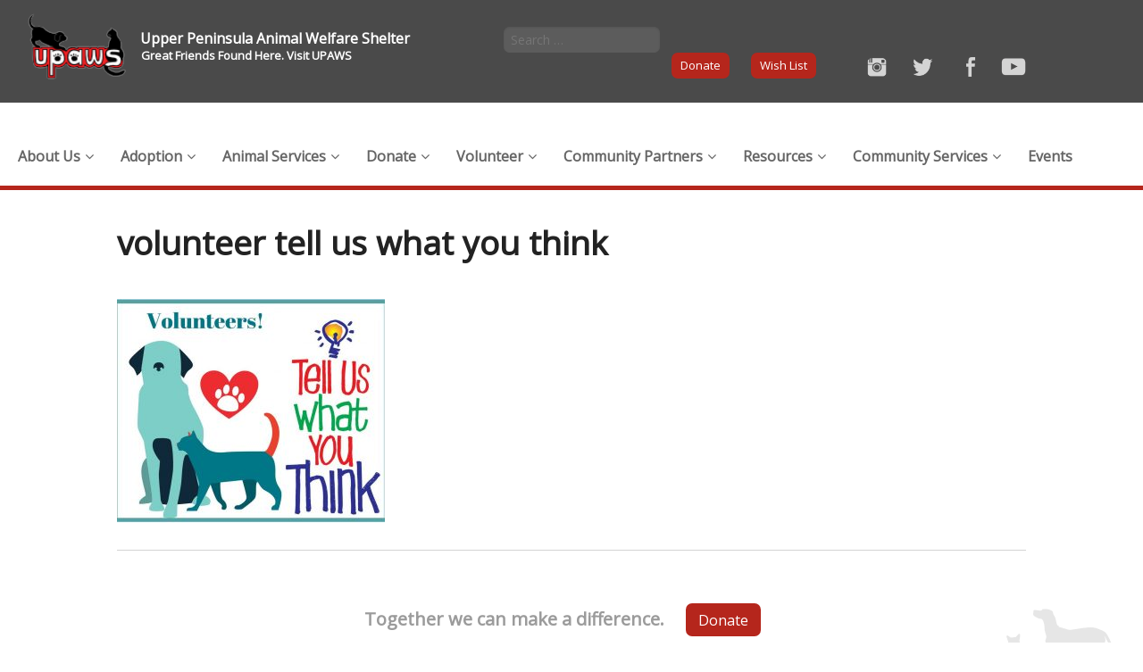

--- FILE ---
content_type: text/css
request_url: https://upaws.org/wp-content/themes/upaws/css/app.css?ver=6.7.4
body_size: 17821
content:
button ,.button, .e2ma_signup_form_button {border-radius:7px;}img {-moz-box-shadow:0px 2px 4px 0px rgba(59, 59, 59, 0.5);-webkit-box-shadow:0px 2px 4px 0px rgba(59, 59, 59, 0.5);box-shadow:0px 2px 4px 0px rgba(59, 59, 59, 0.5);margin-bottom:0.625rem;}.top {background:#292929;width:100%;padding:0.9375rem;}.top img {-moz-box-shadow:none;-webkit-box-shadow:none;box-shadow:none;}.top .button {margin:0px 0.625rem;}.top .search-form ,.top input[type="search"] ,.top input[type="text"] {background:#5c5c5c;border:none;margin-bottom:0px;height:1.84rem;border-radius:7px;}.top .search-form label ,.top input[type="search"] label ,.top input[type="text"] label {margin-bottom:0px;}.top a ,.top p ,.top h1 ,.top h2 ,.top h3 ,.top h4 ,.top h5 ,.top h6 {color:#ffffff;margin:0px;}.hero {height:31.25rem;width:100%;background:tomato;border-bottom:1px solid #d4d4d4;}.action {padding:2.5rem 0;border-bottom:1px solid #d4d4d4;}.events {padding:2.5rem 0;border-bottom:1px solid #d4d4d4;}.featured {padding:2.5rem 0;border-bottom:1px solid #d4d4d4;}.donate_now {padding:2.5rem 0 1.25rem 0;border-bottom:1px solid #d4d4d4;color:#9b9b9b;}.donate_now p {font-size:1.25rem;font-weight:600;text-align:center;}.donate_now a {margin-right:1.25rem;}.testimonial {height:200px;}.foot_1 {padding:2.5rem 0;position:relative;width:100%;background:#e6e6e6;min-height:50px;}.foot_1 input[type="text"] {border-radius:7px;}.dog_and_cat {background:url(../images/dogandcat.png) top right no-repeat;position:absolute;height:111px;width:200px;top:-72px;right:35px;}.foot_2 {padding:1.25rem 0;color:#ffffff;background:#4a4a4a;text-align:center;}.foot_2 p {font-size:0.75rem;}@import url("//fonts.googleapis.com/css?family=Open+Sans:300italic,400italic,700italic,400,300,700");meta.foundation-mq-small {font-family:"/only screen and (max-width: 40em)/";width:0em;}meta.foundation-mq-medium {font-family:"/only screen and (min-width:40.063em) and (max-width:64em)/";width:40.063em;}meta.foundation-mq-large {font-family:"/only screen and (min-width:64.063em)/";width:64.063em;}meta.foundation-mq-xlarge {font-family:"/only screen and (min-width:90.063em)/";width:90.063em;}meta.foundation-mq-xxlarge {font-family:"/only screen and (min-width:120.063em)/";width:120.063em;}* ,*:before ,*:after {-moz-box-sizing:border-box;-webkit-box-sizing:border-box;box-sizing:border-box;}html ,body {font-size:100%;}body {background:#ffffff;color:#222222;padding:0;margin:0;font-family:'Open Sans',Helvetica,Arial,sans-serif;font-weight:normal;font-style:normal;line-height:1;position:relative;cursor:default;}a:hover {cursor:pointer;}img ,object ,embed {max-width:100%;height:auto;}object ,embed {height:100%;}img {-ms-interpolation-mode:bicubic;}#map_canvas img ,#map_canvas embed ,#map_canvas object ,.map_canvas img ,.map_canvas embed ,.map_canvas object {max-width:none !important;}.left {float:left !important;}.right {float:right !important;}.clearfix {*zoom:1;}.clearfix:before ,.clearfix:after {content:" ";display:table;}.clearfix:after {clear:both;}.text-left {text-align:left !important;}.text-right {text-align:right !important;}.text-center {text-align:center !important;}.text-justify {text-align:justify !important;}.hide {display:none;}.antialiased {-webkit-font-smoothing:antialiased;}img {display:inline-block;vertical-align:middle;}textarea {height:auto;min-height:50px;}select {width:100%;}.row {width:100%;margin-left:auto;margin-right:auto;margin-top:0;margin-bottom:0;max-width:62.5rem;*zoom:1;}.row:before ,.row:after {content:" ";display:table;}.row:after {clear:both;}.row.collapse>.column ,.row.collapse>.columns {position:relative;padding-left:0;padding-right:0;float:left;}.row.collapse .row {margin-left:0;margin-right:0;}.row .row {width:auto;margin-left:-0.9375rem;margin-right:-0.9375rem;margin-top:0;margin-bottom:0;max-width:none;*zoom:1;}.row .row:before ,.row .row:after {content:" ";display:table;}.row .row:after {clear:both;}.row .row.collapse {width:auto;margin:0;max-width:none;*zoom:1;}.row .row.collapse:before ,.row .row.collapse:after {content:" ";display:table;}.row .row.collapse:after {clear:both;}.column ,.columns {position:relative;padding-left:0.9375rem;padding-right:0.9375rem;width:100%;float:left;}@media only screen{.small-push-1 {position:relative;left:8.33333%;right:auto;}.small-pull-1 {position:relative;right:8.33333%;left:auto;}.small-push-2 {position:relative;left:16.66667%;right:auto;}.small-pull-2 {position:relative;right:16.66667%;left:auto;}.small-push-3 {position:relative;left:25%;right:auto;}.small-pull-3 {position:relative;right:25%;left:auto;}.small-push-4 {position:relative;left:33.33333%;right:auto;}.small-pull-4 {position:relative;right:33.33333%;left:auto;}.small-push-5 {position:relative;left:41.66667%;right:auto;}.small-pull-5 {position:relative;right:41.66667%;left:auto;}.small-push-6 {position:relative;left:50%;right:auto;}.small-pull-6 {position:relative;right:50%;left:auto;}.small-push-7 {position:relative;left:58.33333%;right:auto;}.small-pull-7 {position:relative;right:58.33333%;left:auto;}.small-push-8 {position:relative;left:66.66667%;right:auto;}.small-pull-8 {position:relative;right:66.66667%;left:auto;}.small-push-9 {position:relative;left:75%;right:auto;}.small-pull-9 {position:relative;right:75%;left:auto;}.small-push-10 {position:relative;left:83.33333%;right:auto;}.small-pull-10 {position:relative;right:83.33333%;left:auto;}.small-push-11 {position:relative;left:91.66667%;right:auto;}.small-pull-11 {position:relative;right:91.66667%;left:auto;}.column ,.columns {position:relative;padding-left:0.9375rem;padding-right:0.9375rem;float:left;}.small-1 {position:relative;width:8.33333%;}.small-2 {position:relative;width:16.66667%;}.small-3 {position:relative;width:25%;}.small-4 {position:relative;width:33.33333%;}.small-5 {position:relative;width:41.66667%;}.small-6 {position:relative;width:50%;}.small-7 {position:relative;width:58.33333%;}.small-8 {position:relative;width:66.66667%;}.small-9 {position:relative;width:75%;}.small-10 {position:relative;width:83.33333%;}.small-11 {position:relative;width:91.66667%;}.small-12 {position:relative;width:100%;}.small-offset-0 {position:relative;margin-left:0%;}.small-offset-1 {position:relative;margin-left:8.33333%;}.small-offset-2 {position:relative;margin-left:16.66667%;}.small-offset-3 {position:relative;margin-left:25%;}.small-offset-4 {position:relative;margin-left:33.33333%;}.small-offset-5 {position:relative;margin-left:41.66667%;}.small-offset-6 {position:relative;margin-left:50%;}.small-offset-7 {position:relative;margin-left:58.33333%;}.small-offset-8 {position:relative;margin-left:66.66667%;}.small-offset-9 {position:relative;margin-left:75%;}.small-offset-10 {position:relative;margin-left:83.33333%;}[class*="column"]+[class*="column"]:last-child {float:right;}[class*="column"]+[class*="column"].end {float:left;}.column.small-centered ,.columns.small-centered {position:relative;margin-left:auto;margin-right:auto;float:none !important;}.column.small-uncentered ,.columns.small-uncentered {margin-left:0;margin-right:0;float:left !important;}.column.small-uncentered.opposite ,.columns.small-uncentered.opposite {float:right !important;}}@media only screen and (min-width:40.063em){.medium-push-1 {position:relative;left:8.33333%;right:auto;}.medium-pull-1 {position:relative;right:8.33333%;left:auto;}.medium-push-2 {position:relative;left:16.66667%;right:auto;}.medium-pull-2 {position:relative;right:16.66667%;left:auto;}.medium-push-3 {position:relative;left:25%;right:auto;}.medium-pull-3 {position:relative;right:25%;left:auto;}.medium-push-4 {position:relative;left:33.33333%;right:auto;}.medium-pull-4 {position:relative;right:33.33333%;left:auto;}.medium-push-5 {position:relative;left:41.66667%;right:auto;}.medium-pull-5 {position:relative;right:41.66667%;left:auto;}.medium-push-6 {position:relative;left:50%;right:auto;}.medium-pull-6 {position:relative;right:50%;left:auto;}.medium-push-7 {position:relative;left:58.33333%;right:auto;}.medium-pull-7 {position:relative;right:58.33333%;left:auto;}.medium-push-8 {position:relative;left:66.66667%;right:auto;}.medium-pull-8 {position:relative;right:66.66667%;left:auto;}.medium-push-9 {position:relative;left:75%;right:auto;}.medium-pull-9 {position:relative;right:75%;left:auto;}.medium-push-10 {position:relative;left:83.33333%;right:auto;}.medium-pull-10 {position:relative;right:83.33333%;left:auto;}.medium-push-11 {position:relative;left:91.66667%;right:auto;}.medium-pull-11 {position:relative;right:91.66667%;left:auto;}.column ,.columns {position:relative;padding-left:0.9375rem;padding-right:0.9375rem;float:left;}.medium-1 {position:relative;width:8.33333%;}.medium-2 {position:relative;width:16.66667%;}.medium-3 {position:relative;width:25%;}.medium-4 {position:relative;width:33.33333%;}.medium-5 {position:relative;width:41.66667%;}.medium-6 {position:relative;width:50%;}.medium-7 {position:relative;width:58.33333%;}.medium-8 {position:relative;width:66.66667%;}.medium-9 {position:relative;width:75%;}.medium-10 {position:relative;width:83.33333%;}.medium-11 {position:relative;width:91.66667%;}.medium-12 {position:relative;width:100%;}.medium-offset-0 {position:relative;margin-left:0%;}.medium-offset-1 {position:relative;margin-left:8.33333%;}.medium-offset-2 {position:relative;margin-left:16.66667%;}.medium-offset-3 {position:relative;margin-left:25%;}.medium-offset-4 {position:relative;margin-left:33.33333%;}.medium-offset-5 {position:relative;margin-left:41.66667%;}.medium-offset-6 {position:relative;margin-left:50%;}.medium-offset-7 {position:relative;margin-left:58.33333%;}.medium-offset-8 {position:relative;margin-left:66.66667%;}.medium-offset-9 {position:relative;margin-left:75%;}.medium-offset-10 {position:relative;margin-left:83.33333%;}[class*="column"]+[class*="column"]:last-child {float:right;}[class*="column"]+[class*="column"].end {float:left;}.column.medium-centered ,.columns.medium-centered {position:relative;margin-left:auto;margin-right:auto;float:none !important;}.column.medium-uncentered ,.columns.medium-uncentered {margin-left:0;margin-right:0;float:left !important;}.column.medium-uncentered.opposite ,.columns.medium-uncentered.opposite {float:right !important;}.push-1 {position:relative;left:8.33333%;right:auto;}.pull-1 {position:relative;right:8.33333%;left:auto;}.push-2 {position:relative;left:16.66667%;right:auto;}.pull-2 {position:relative;right:16.66667%;left:auto;}.push-3 {position:relative;left:25%;right:auto;}.pull-3 {position:relative;right:25%;left:auto;}.push-4 {position:relative;left:33.33333%;right:auto;}.pull-4 {position:relative;right:33.33333%;left:auto;}.push-5 {position:relative;left:41.66667%;right:auto;}.pull-5 {position:relative;right:41.66667%;left:auto;}.push-6 {position:relative;left:50%;right:auto;}.pull-6 {position:relative;right:50%;left:auto;}.push-7 {position:relative;left:58.33333%;right:auto;}.pull-7 {position:relative;right:58.33333%;left:auto;}.push-8 {position:relative;left:66.66667%;right:auto;}.pull-8 {position:relative;right:66.66667%;left:auto;}.push-9 {position:relative;left:75%;right:auto;}.pull-9 {position:relative;right:75%;left:auto;}.push-10 {position:relative;left:83.33333%;right:auto;}.pull-10 {position:relative;right:83.33333%;left:auto;}.push-11 {position:relative;left:91.66667%;right:auto;}.pull-11 {position:relative;right:91.66667%;left:auto;}}@media only screen and (min-width:64.063em){.large-push-1 {position:relative;left:8.33333%;right:auto;}.large-pull-1 {position:relative;right:8.33333%;left:auto;}.large-push-2 {position:relative;left:16.66667%;right:auto;}.large-pull-2 {position:relative;right:16.66667%;left:auto;}.large-push-3 {position:relative;left:25%;right:auto;}.large-pull-3 {position:relative;right:25%;left:auto;}.large-push-4 {position:relative;left:33.33333%;right:auto;}.large-pull-4 {position:relative;right:33.33333%;left:auto;}.large-push-5 {position:relative;left:41.66667%;right:auto;}.large-pull-5 {position:relative;right:41.66667%;left:auto;}.large-push-6 {position:relative;left:50%;right:auto;}.large-pull-6 {position:relative;right:50%;left:auto;}.large-push-7 {position:relative;left:58.33333%;right:auto;}.large-pull-7 {position:relative;right:58.33333%;left:auto;}.large-push-8 {position:relative;left:66.66667%;right:auto;}.large-pull-8 {position:relative;right:66.66667%;left:auto;}.large-push-9 {position:relative;left:75%;right:auto;}.large-pull-9 {position:relative;right:75%;left:auto;}.large-push-10 {position:relative;left:83.33333%;right:auto;}.large-pull-10 {position:relative;right:83.33333%;left:auto;}.large-push-11 {position:relative;left:91.66667%;right:auto;}.large-pull-11 {position:relative;right:91.66667%;left:auto;}.column ,.columns {position:relative;padding-left:0.9375rem;padding-right:0.9375rem;float:left;}.large-1 {position:relative;width:8.33333%;}.large-2 {position:relative;width:16.66667%;}.large-3 {position:relative;width:25%;}.large-4 {position:relative;width:33.33333%;}.large-5 {position:relative;width:41.66667%;}.large-6 {position:relative;width:50%;}.large-7 {position:relative;width:58.33333%;}.large-8 {position:relative;width:66.66667%;}.large-9 {position:relative;width:75%;}.large-10 {position:relative;width:83.33333%;}.large-11 {position:relative;width:91.66667%;}.large-12 {position:relative;width:100%;}.large-offset-0 {position:relative;margin-left:0%;}.large-offset-1 {position:relative;margin-left:8.33333%;}.large-offset-2 {position:relative;margin-left:16.66667%;}.large-offset-3 {position:relative;margin-left:25%;}.large-offset-4 {position:relative;margin-left:33.33333%;}.large-offset-5 {position:relative;margin-left:41.66667%;}.large-offset-6 {position:relative;margin-left:50%;}.large-offset-7 {position:relative;margin-left:58.33333%;}.large-offset-8 {position:relative;margin-left:66.66667%;}.large-offset-9 {position:relative;margin-left:75%;}.large-offset-10 {position:relative;margin-left:83.33333%;}[class*="column"]+[class*="column"]:last-child {float:right;}[class*="column"]+[class*="column"].end {float:left;}.column.large-centered ,.columns.large-centered {position:relative;margin-left:auto;margin-right:auto;float:none !important;}.column.large-uncentered ,.columns.large-uncentered {margin-left:0;margin-right:0;float:left !important;}.column.large-uncentered.opposite ,.columns.large-uncentered.opposite {float:right !important;}}@media only screen and (min-width:90.063em){.xlarge-push-1 {position:relative;left:8.33333%;right:auto;}.xlarge-pull-1 {position:relative;right:8.33333%;left:auto;}.xlarge-push-2 {position:relative;left:16.66667%;right:auto;}.xlarge-pull-2 {position:relative;right:16.66667%;left:auto;}.xlarge-push-3 {position:relative;left:25%;right:auto;}.xlarge-pull-3 {position:relative;right:25%;left:auto;}.xlarge-push-4 {position:relative;left:33.33333%;right:auto;}.xlarge-pull-4 {position:relative;right:33.33333%;left:auto;}.xlarge-push-5 {position:relative;left:41.66667%;right:auto;}.xlarge-pull-5 {position:relative;right:41.66667%;left:auto;}.xlarge-push-6 {position:relative;left:50%;right:auto;}.xlarge-pull-6 {position:relative;right:50%;left:auto;}.xlarge-push-7 {position:relative;left:58.33333%;right:auto;}.xlarge-pull-7 {position:relative;right:58.33333%;left:auto;}.xlarge-push-8 {position:relative;left:66.66667%;right:auto;}.xlarge-pull-8 {position:relative;right:66.66667%;left:auto;}.xlarge-push-9 {position:relative;left:75%;right:auto;}.xlarge-pull-9 {position:relative;right:75%;left:auto;}.xlarge-push-10 {position:relative;left:83.33333%;right:auto;}.xlarge-pull-10 {position:relative;right:83.33333%;left:auto;}.xlarge-push-11 {position:relative;left:91.66667%;right:auto;}.xlarge-pull-11 {position:relative;right:91.66667%;left:auto;}.column ,.columns {position:relative;padding-left:0.9375rem;padding-right:0.9375rem;float:left;}.xlarge-1 {position:relative;width:8.33333%;}.xlarge-2 {position:relative;width:16.66667%;}.xlarge-3 {position:relative;width:25%;}.xlarge-4 {position:relative;width:33.33333%;}.xlarge-5 {position:relative;width:41.66667%;}.xlarge-6 {position:relative;width:50%;}.xlarge-7 {position:relative;width:58.33333%;}.xlarge-8 {position:relative;width:66.66667%;}.xlarge-9 {position:relative;width:75%;}.xlarge-10 {position:relative;width:83.33333%;}.xlarge-11 {position:relative;width:91.66667%;}.xlarge-12 {position:relative;width:100%;}.xlarge-offset-0 {position:relative;margin-left:0%;}.xlarge-offset-1 {position:relative;margin-left:8.33333%;}.xlarge-offset-2 {position:relative;margin-left:16.66667%;}.xlarge-offset-3 {position:relative;margin-left:25%;}.xlarge-offset-4 {position:relative;margin-left:33.33333%;}.xlarge-offset-5 {position:relative;margin-left:41.66667%;}.xlarge-offset-6 {position:relative;margin-left:50%;}.xlarge-offset-7 {position:relative;margin-left:58.33333%;}.xlarge-offset-8 {position:relative;margin-left:66.66667%;}.xlarge-offset-9 {position:relative;margin-left:75%;}.xlarge-offset-10 {position:relative;margin-left:83.33333%;}[class*="column"]+[class*="column"]:last-child {float:right;}[class*="column"]+[class*="column"].end {float:left;}.column.xlarge-centered ,.columns.xlarge-centered {position:relative;margin-left:auto;margin-right:auto;float:none !important;}.column.xlarge-uncentered ,.columns.xlarge-uncentered {margin-left:0;margin-right:0;float:left !important;}.column.xlarge-uncentered.opposite ,.columns.xlarge-uncentered.opposite {float:right !important;}}@media only screen and (min-width:120.063em){.xxlarge-push-1 {position:relative;left:8.33333%;right:auto;}.xxlarge-pull-1 {position:relative;right:8.33333%;left:auto;}.xxlarge-push-2 {position:relative;left:16.66667%;right:auto;}.xxlarge-pull-2 {position:relative;right:16.66667%;left:auto;}.xxlarge-push-3 {position:relative;left:25%;right:auto;}.xxlarge-pull-3 {position:relative;right:25%;left:auto;}.xxlarge-push-4 {position:relative;left:33.33333%;right:auto;}.xxlarge-pull-4 {position:relative;right:33.33333%;left:auto;}.xxlarge-push-5 {position:relative;left:41.66667%;right:auto;}.xxlarge-pull-5 {position:relative;right:41.66667%;left:auto;}.xxlarge-push-6 {position:relative;left:50%;right:auto;}.xxlarge-pull-6 {position:relative;right:50%;left:auto;}.xxlarge-push-7 {position:relative;left:58.33333%;right:auto;}.xxlarge-pull-7 {position:relative;right:58.33333%;left:auto;}.xxlarge-push-8 {position:relative;left:66.66667%;right:auto;}.xxlarge-pull-8 {position:relative;right:66.66667%;left:auto;}.xxlarge-push-9 {position:relative;left:75%;right:auto;}.xxlarge-pull-9 {position:relative;right:75%;left:auto;}.xxlarge-push-10 {position:relative;left:83.33333%;right:auto;}.xxlarge-pull-10 {position:relative;right:83.33333%;left:auto;}.xxlarge-push-11 {position:relative;left:91.66667%;right:auto;}.xxlarge-pull-11 {position:relative;right:91.66667%;left:auto;}.column ,.columns {position:relative;padding-left:0.9375rem;padding-right:0.9375rem;float:left;}.xxlarge-1 {position:relative;width:8.33333%;}.xxlarge-2 {position:relative;width:16.66667%;}.xxlarge-3 {position:relative;width:25%;}.xxlarge-4 {position:relative;width:33.33333%;}.xxlarge-5 {position:relative;width:41.66667%;}.xxlarge-6 {position:relative;width:50%;}.xxlarge-7 {position:relative;width:58.33333%;}.xxlarge-8 {position:relative;width:66.66667%;}.xxlarge-9 {position:relative;width:75%;}.xxlarge-10 {position:relative;width:83.33333%;}.xxlarge-11 {position:relative;width:91.66667%;}.xxlarge-12 {position:relative;width:100%;}.xxlarge-offset-0 {position:relative;margin-left:0%;}.xxlarge-offset-1 {position:relative;margin-left:8.33333%;}.xxlarge-offset-2 {position:relative;margin-left:16.66667%;}.xxlarge-offset-3 {position:relative;margin-left:25%;}.xxlarge-offset-4 {position:relative;margin-left:33.33333%;}.xxlarge-offset-5 {position:relative;margin-left:41.66667%;}.xxlarge-offset-6 {position:relative;margin-left:50%;}.xxlarge-offset-7 {position:relative;margin-left:58.33333%;}.xxlarge-offset-8 {position:relative;margin-left:66.66667%;}.xxlarge-offset-9 {position:relative;margin-left:75%;}.xxlarge-offset-10 {position:relative;margin-left:83.33333%;}[class*="column"]+[class*="column"]:last-child {float:right;}[class*="column"]+[class*="column"].end {float:left;}.column.xxlarge-centered ,.columns.xxlarge-centered {position:relative;margin-left:auto;margin-right:auto;float:none !important;}.column.xxlarge-uncentered ,.columns.xxlarge-uncentered {margin-left:0;margin-right:0;float:left !important;}.column.xxlarge-uncentered.opposite ,.columns.xxlarge-uncentered.opposite {float:right !important;}}.accordion {*zoom:1;margin-bottom:0;}.accordion:before ,.accordion:after {content:" ";display:table;}.accordion:after {clear:both;}.accordion dd {display:block;margin-bottom:0 !important;}.accordion dd.active a {background:#e7e7e7;}.accordion dd>a {background:#efefef;color:#222222;padding:1rem;display:block;font-family:'Open Sans',Helvetica,Arial,sans-serif;font-size:1rem;}.accordion dd > a:hover {background:#e2e2e2;}.accordion .content {display:none;padding:0.9375rem;}.accordion .content.active {display:block;background:#ffffff;}.alert-box {border-style:solid;border-width:1px;display:block;font-weight:normal;margin-bottom:1.25rem;position:relative;padding:0.875rem 1.5rem 0.875rem 0.875rem;font-size:0.8125rem;background-color:#b5261c;border-color:#9f1f19;color:#ffffff;}.alert-box .close {font-size:1.375rem;padding:9px 6px 4px;line-height:0;position:absolute;top:50%;margin-top:-0.6875rem;right:0.25rem;color:#333333;opacity:0.3;}.alert-box .close:hover ,.alert-box .close:focus {opacity:0.5;}.alert-box.radius {-webkit-border-radius:7px;border-radius:7px;}.alert-box.round {-webkit-border-radius:1000px;border-radius:1000px;}.alert-box.success {background-color:#43ac6a;border-color:#3c9a5e;color:#ffffff;}.alert-box.alert {background-color:#f04124;border-color:#ea2d10;color:#ffffff;}.alert-box.secondary {background-color:#e7e7e7;border-color:#dadada;color:#4e4e4e;}.alert-box.warning {background-color:#f08a24;border-color:#ea7d10;color:#ffffff;}.alert-box.info {background-color:#a0d3e8;border-color:#8bcae3;color:#4e4e4e;}[class*="block-grid-"] {display:block;padding:0;margin:0 -0.625rem;*zoom:1;}[class*="block-grid-"]:before ,[class*="block-grid-"]:after {content:" ";display:table;}[class*="block-grid-"]:after {clear:both;}[class*="block-grid-"]>li {display:inline;height:auto;float:left;padding:0 0.625rem 1.25rem;}@media only screen{.small-block-grid-1>li {width:100%;padding:0 0.625rem 1.25rem;}.small-block-grid-1 > li:nth-of-type(n) {clear:none;}.small-block-grid-1 > li:nth-of-type(1n+1) {clear:both;}.small-block-grid-2>li {width:50%;padding:0 0.625rem 1.25rem;}.small-block-grid-2 > li:nth-of-type(n) {clear:none;}.small-block-grid-2 > li:nth-of-type(2n+1) {clear:both;}.small-block-grid-3>li {width:33.33333%;padding:0 0.625rem 1.25rem;}.small-block-grid-3 > li:nth-of-type(n) {clear:none;}.small-block-grid-3 > li:nth-of-type(3n+1) {clear:both;}.small-block-grid-4>li {width:25%;padding:0 0.625rem 1.25rem;}.small-block-grid-4 > li:nth-of-type(n) {clear:none;}.small-block-grid-4 > li:nth-of-type(4n+1) {clear:both;}.small-block-grid-5>li {width:20%;padding:0 0.625rem 1.25rem;}.small-block-grid-5 > li:nth-of-type(n) {clear:none;}.small-block-grid-5 > li:nth-of-type(5n+1) {clear:both;}.small-block-grid-6>li {width:16.66667%;padding:0 0.625rem 1.25rem;}.small-block-grid-6 > li:nth-of-type(n) {clear:none;}.small-block-grid-6 > li:nth-of-type(6n+1) {clear:both;}.small-block-grid-7>li {width:14.28571%;padding:0 0.625rem 1.25rem;}.small-block-grid-7 > li:nth-of-type(n) {clear:none;}.small-block-grid-7 > li:nth-of-type(7n+1) {clear:both;}.small-block-grid-8>li {width:12.5%;padding:0 0.625rem 1.25rem;}.small-block-grid-8 > li:nth-of-type(n) {clear:none;}.small-block-grid-8 > li:nth-of-type(8n+1) {clear:both;}.small-block-grid-9>li {width:11.11111%;padding:0 0.625rem 1.25rem;}.small-block-grid-9 > li:nth-of-type(n) {clear:none;}.small-block-grid-9 > li:nth-of-type(9n+1) {clear:both;}.small-block-grid-10>li {width:10%;padding:0 0.625rem 1.25rem;}.small-block-grid-10 > li:nth-of-type(n) {clear:none;}.small-block-grid-10 > li:nth-of-type(10n+1) {clear:both;}.small-block-grid-11>li {width:9.09091%;padding:0 0.625rem 1.25rem;}.small-block-grid-11 > li:nth-of-type(n) {clear:none;}.small-block-grid-11 > li:nth-of-type(11n+1) {clear:both;}.small-block-grid-12>li {width:8.33333%;padding:0 0.625rem 1.25rem;}.small-block-grid-12 > li:nth-of-type(n) {clear:none;}.small-block-grid-12 > li:nth-of-type(12n+1) {clear:both;}}@media only screen and (min-width:40.063em){.medium-block-grid-1>li {width:100%;padding:0 0.625rem 1.25rem;}.medium-block-grid-1 > li:nth-of-type(n) {clear:none;}.medium-block-grid-1 > li:nth-of-type(1n+1) {clear:both;}.medium-block-grid-2>li {width:50%;padding:0 0.625rem 1.25rem;}.medium-block-grid-2 > li:nth-of-type(n) {clear:none;}.medium-block-grid-2 > li:nth-of-type(2n+1) {clear:both;}.medium-block-grid-3>li {width:33.33333%;padding:0 0.625rem 1.25rem;}.medium-block-grid-3 > li:nth-of-type(n) {clear:none;}.medium-block-grid-3 > li:nth-of-type(3n+1) {clear:both;}.medium-block-grid-4>li {width:25%;padding:0 0.625rem 1.25rem;}.medium-block-grid-4 > li:nth-of-type(n) {clear:none;}.medium-block-grid-4 > li:nth-of-type(4n+1) {clear:both;}.medium-block-grid-5>li {width:20%;padding:0 0.625rem 1.25rem;}.medium-block-grid-5 > li:nth-of-type(n) {clear:none;}.medium-block-grid-5 > li:nth-of-type(5n+1) {clear:both;}.medium-block-grid-6>li {width:16.66667%;padding:0 0.625rem 1.25rem;}.medium-block-grid-6 > li:nth-of-type(n) {clear:none;}.medium-block-grid-6 > li:nth-of-type(6n+1) {clear:both;}.medium-block-grid-7>li {width:14.28571%;padding:0 0.625rem 1.25rem;}.medium-block-grid-7 > li:nth-of-type(n) {clear:none;}.medium-block-grid-7 > li:nth-of-type(7n+1) {clear:both;}.medium-block-grid-8>li {width:12.5%;padding:0 0.625rem 1.25rem;}.medium-block-grid-8 > li:nth-of-type(n) {clear:none;}.medium-block-grid-8 > li:nth-of-type(8n+1) {clear:both;}.medium-block-grid-9>li {width:11.11111%;padding:0 0.625rem 1.25rem;}.medium-block-grid-9 > li:nth-of-type(n) {clear:none;}.medium-block-grid-9 > li:nth-of-type(9n+1) {clear:both;}.medium-block-grid-10>li {width:10%;padding:0 0.625rem 1.25rem;}.medium-block-grid-10 > li:nth-of-type(n) {clear:none;}.medium-block-grid-10 > li:nth-of-type(10n+1) {clear:both;}.medium-block-grid-11>li {width:9.09091%;padding:0 0.625rem 1.25rem;}.medium-block-grid-11 > li:nth-of-type(n) {clear:none;}.medium-block-grid-11 > li:nth-of-type(11n+1) {clear:both;}.medium-block-grid-12>li {width:8.33333%;padding:0 0.625rem 1.25rem;}.medium-block-grid-12 > li:nth-of-type(n) {clear:none;}.medium-block-grid-12 > li:nth-of-type(12n+1) {clear:both;}}@media only screen and (min-width:64.063em){.large-block-grid-1>li {width:100%;padding:0 0.625rem 1.25rem;}.large-block-grid-1 > li:nth-of-type(n) {clear:none;}.large-block-grid-1 > li:nth-of-type(1n+1) {clear:both;}.large-block-grid-2>li {width:50%;padding:0 0.625rem 1.25rem;}.large-block-grid-2 > li:nth-of-type(n) {clear:none;}.large-block-grid-2 > li:nth-of-type(2n+1) {clear:both;}.large-block-grid-3>li {width:33.33333%;padding:0 0.625rem 1.25rem;}.large-block-grid-3 > li:nth-of-type(n) {clear:none;}.large-block-grid-3 > li:nth-of-type(3n+1) {clear:both;}.large-block-grid-4>li {width:25%;padding:0 0.625rem 1.25rem;}.large-block-grid-4 > li:nth-of-type(n) {clear:none;}.large-block-grid-4 > li:nth-of-type(4n+1) {clear:both;}.large-block-grid-5>li {width:20%;padding:0 0.625rem 1.25rem;}.large-block-grid-5 > li:nth-of-type(n) {clear:none;}.large-block-grid-5 > li:nth-of-type(5n+1) {clear:both;}.large-block-grid-6>li {width:16.66667%;padding:0 0.625rem 1.25rem;}.large-block-grid-6 > li:nth-of-type(n) {clear:none;}.large-block-grid-6 > li:nth-of-type(6n+1) {clear:both;}.large-block-grid-7>li {width:14.28571%;padding:0 0.625rem 1.25rem;}.large-block-grid-7 > li:nth-of-type(n) {clear:none;}.large-block-grid-7 > li:nth-of-type(7n+1) {clear:both;}.large-block-grid-8>li {width:12.5%;padding:0 0.625rem 1.25rem;}.large-block-grid-8 > li:nth-of-type(n) {clear:none;}.large-block-grid-8 > li:nth-of-type(8n+1) {clear:both;}.large-block-grid-9>li {width:11.11111%;padding:0 0.625rem 1.25rem;}.large-block-grid-9 > li:nth-of-type(n) {clear:none;}.large-block-grid-9 > li:nth-of-type(9n+1) {clear:both;}.large-block-grid-10>li {width:10%;padding:0 0.625rem 1.25rem;}.large-block-grid-10 > li:nth-of-type(n) {clear:none;}.large-block-grid-10 > li:nth-of-type(10n+1) {clear:both;}.large-block-grid-11>li {width:9.09091%;padding:0 0.625rem 1.25rem;}.large-block-grid-11 > li:nth-of-type(n) {clear:none;}.large-block-grid-11 > li:nth-of-type(11n+1) {clear:both;}.large-block-grid-12>li {width:8.33333%;padding:0 0.625rem 1.25rem;}.large-block-grid-12 > li:nth-of-type(n) {clear:none;}.large-block-grid-12 > li:nth-of-type(12n+1) {clear:both;}}.breadcrumbs {display:block;padding:0.5625rem 0.875rem 0.5625rem;overflow:hidden;margin-left:0;list-style:none;border-style:solid;border-width:1px;background-color:#f4f4f4;border-color:#dbdbdb;-webkit-border-radius:7px;border-radius:7px;}.breadcrumbs>* {margin:0;float:left;font-size:0.6875rem;text-transform:uppercase;}.breadcrumbs > *:hover a ,.breadcrumbs > *:focus a {text-decoration:underline;}.breadcrumbs > * a ,.breadcrumbs > * span {text-transform:uppercase;color:#b5261c;}.breadcrumbs > *.current {cursor:default;color:#333333;}.breadcrumbs > *.current a {cursor:default;color:#333333;}.breadcrumbs > *.current:hover ,.breadcrumbs > *.current:hover a ,.breadcrumbs > *.current:focus ,.breadcrumbs > *.current:focus a {text-decoration:none;}.breadcrumbs > *.unavailable {color:#999999;}.breadcrumbs > *.unavailable a {color:#999999;}.breadcrumbs > *.unavailable:hover ,.breadcrumbs > *.unavailable:hover a ,.breadcrumbs > *.unavailable:focus ,.breadcrumbs > *.unavailable a:focus {text-decoration:none;color:#999999;cursor:default;}.breadcrumbs > *:before {content:"/";color:#aaaaaa;margin:0 0.75rem;position:relative;top:1px;}.breadcrumbs > *:first-child:before {content:" ";margin:0;}button ,.button, .e2ma_signup_form_button {cursor:pointer;font-family:'Open Sans',Helvetica,Arial,sans-serif;font-weight:700;line-height:normal;margin:0 0 1.25rem;position:relative;text-decoration:none;text-align:center;display:inline-block;padding-top:0.4375rem;padding-right:0.875rem;padding-bottom:0.5rem;padding-left:0.875rem;font-size:1rem;background-color:#b5261c;border-color:#9f1f19;color:#ffffff;-webkit-transition:background-color 300ms ease-out;-moz-transition:background-color 300ms ease-out;transition:background-color 300ms ease-out;padding-top:0.5rem;padding-bottom:0.4375rem;-webkit-appearance:none;border:none;font-weight:700 !important;}button:hover ,button:focus ,.button:hover ,.button:focus {background-color:#9f1f19;}button:hover ,button:focus ,.button:hover ,.button:focus {color:#ffffff;}button.secondary ,.button.secondary {background-color:#e7e7e7;border-color:#dadada;color:#333333;}button.secondary:hover ,button.secondary:focus ,.button.secondary:hover ,.button.secondary:focus {background-color:#dadada;}button.secondary:hover ,button.secondary:focus ,.button.secondary:hover ,.button.secondary:focus {color:#333333;}button.success ,.button.success {background-color:#43ac6a;border-color:#3c9a5e;color:#ffffff;}button.success:hover ,button.success:focus ,.button.success:hover ,.button.success:focus {background-color:#3c9a5e;}button.success:hover ,button.success:focus ,.button.success:hover ,.button.success:focus {color:#ffffff;}button.alert ,.button.alert {background-color:#f04124;border-color:#ea2d10;color:#ffffff;}button.alert:hover ,button.alert:focus ,.button.alert:hover ,.button.alert:focus {background-color:#ea2d10;}button.alert:hover ,button.alert:focus ,.button.alert:hover ,.button.alert:focus {color:#ffffff;}button.large ,.button.large {padding-top:0.5625rem;padding-right:1.125rem;padding-bottom:0.625rem;padding-left:1.125rem;font-size:1.25rem;}button.small ,.button.small {padding-top:0.3125rem;padding-right:0.625rem;padding-bottom:0.375rem;padding-left:0.625rem;font-size:0.8125rem;}button.tiny ,.button.tiny {padding-top:0.1875rem;padding-right:0.375rem;padding-bottom:0.25rem;padding-left:0.375rem;font-size:0.6875rem;}button.expand ,.button.expand {padding-right:0;padding-left:0;width:100%;}button.left-align ,.button.left-align {text-align:left;text-indent:0.75rem;}button.right-align ,.button.right-align {text-align:right;padding-right:0.75rem;}button.radius ,.button.radius {-webkit-border-radius:7px;border-radius:7px;}button.round ,.button.round {-webkit-border-radius:1000px;border-radius:1000px;}button.disabled ,button[disabled] ,.button.disabled ,.button[disabled] {background-color:#b5261c;border-color:#9f1f19;color:#ffffff;cursor:default;opacity:0.7;-webkit-box-shadow:none;box-shadow:none;}button.disabled:hover ,button.disabled:focus ,button[disabled]:hover ,button[disabled]:focus ,.button.disabled:hover ,.button.disabled:focus ,.button[disabled]:hover ,.button[disabled]:focus {background-color:#9f1f19;}button.disabled:hover ,button.disabled:focus ,button[disabled]:hover ,button[disabled]:focus ,.button.disabled:hover ,.button.disabled:focus ,.button[disabled]:hover ,.button[disabled]:focus {color:#ffffff;}button.disabled:hover ,button.disabled:focus ,button[disabled]:hover ,button[disabled]:focus ,.button.disabled:hover ,.button.disabled:focus ,.button[disabled]:hover ,.button[disabled]:focus {background-color:#b5261c;}button.disabled.secondary ,button[disabled].secondary ,.button.disabled.secondary ,.button[disabled].secondary {background-color:#e7e7e7;border-color:#dadada;color:#333333;cursor:default;opacity:0.7;-webkit-box-shadow:none;box-shadow:none;}button.disabled.secondary:hover ,button.disabled.secondary:focus ,button[disabled].secondary:hover ,button[disabled].secondary:focus ,.button.disabled.secondary:hover ,.button.disabled.secondary:focus ,.button[disabled].secondary:hover ,.button[disabled].secondary:focus {background-color:#dadada;}button.disabled.secondary:hover ,button.disabled.secondary:focus ,button[disabled].secondary:hover ,button[disabled].secondary:focus ,.button.disabled.secondary:hover ,.button.disabled.secondary:focus ,.button[disabled].secondary:hover ,.button[disabled].secondary:focus {color:#333333;}button.disabled.secondary:hover ,button.disabled.secondary:focus ,button[disabled].secondary:hover ,button[disabled].secondary:focus ,.button.disabled.secondary:hover ,.button.disabled.secondary:focus ,.button[disabled].secondary:hover ,.button[disabled].secondary:focus {background-color:#e7e7e7;}button.disabled.success ,button[disabled].success ,.button.disabled.success ,.button[disabled].success {background-color:#43ac6a;border-color:#3c9a5e;color:#ffffff;cursor:default;opacity:0.7;-webkit-box-shadow:none;box-shadow:none;}button.disabled.success:hover ,button.disabled.success:focus ,button[disabled].success:hover ,button[disabled].success:focus ,.button.disabled.success:hover ,.button.disabled.success:focus ,.button[disabled].success:hover ,.button[disabled].success:focus {background-color:#3c9a5e;}button.disabled.success:hover ,button.disabled.success:focus ,button[disabled].success:hover ,button[disabled].success:focus ,.button.disabled.success:hover ,.button.disabled.success:focus ,.button[disabled].success:hover ,.button[disabled].success:focus {color:#ffffff;}button.disabled.success:hover ,button.disabled.success:focus ,button[disabled].success:hover ,button[disabled].success:focus ,.button.disabled.success:hover ,.button.disabled.success:focus ,.button[disabled].success:hover ,.button[disabled].success:focus {background-color:#43ac6a;}button.disabled.alert ,button[disabled].alert ,.button.disabled.alert ,.button[disabled].alert {background-color:#f04124;border-color:#ea2d10;color:#ffffff;cursor:default;opacity:0.7;-webkit-box-shadow:none;box-shadow:none;}button.disabled.alert:hover ,button.disabled.alert:focus ,button[disabled].alert:hover ,button[disabled].alert:focus ,.button.disabled.alert:hover ,.button.disabled.alert:focus ,.button[disabled].alert:hover ,.button[disabled].alert:focus {background-color:#ea2d10;}button.disabled.alert:hover ,button.disabled.alert:focus ,button[disabled].alert:hover ,button[disabled].alert:focus ,.button.disabled.alert:hover ,.button.disabled.alert:focus ,.button[disabled].alert:hover ,.button[disabled].alert:focus {color:#ffffff;}button.disabled.alert:hover ,button.disabled.alert:focus ,button[disabled].alert:hover ,button[disabled].alert:focus ,.button.disabled.alert:hover ,.button.disabled.alert:focus ,.button[disabled].alert:hover ,.button[disabled].alert:focus {background-color:#f04124;}@media only screen and (min-width:40.063em){button ,.button {display:inline-block;}}.button-group {list-style:none;margin:0;*zoom:1;}.button-group:before ,.button-group:after {content:" ";display:table;}.button-group:after {clear:both;}.button-group>* {margin:0;float:left;}.button-group > *>button ,.button-group > * .button {border-right:1px solid;border-color:rgba(255, 255, 255, 0.5);}.button-group > *:first-child {margin-left:0;}.button-group.radius > *>button ,.button-group.radius > * .button {border-right:1px solid;border-color:rgba(255, 255, 255, 0.5);}.button-group.radius > *:first-child ,.button-group.radius > *:first-child>a ,.button-group.radius > *:first-child>button ,.button-group.radius > *:first-child>.button {-moz-border-radius-bottomleft:7px;-moz-border-radius-topleft:7px;-webkit-border-bottom-left-radius:7px;-webkit-border-top-left-radius:7px;border-bottom-left-radius:7px;border-top-left-radius:7px;}.button-group.radius > *:last-child ,.button-group.radius > *:last-child>a ,.button-group.radius > *:last-child>button ,.button-group.radius > *:last-child>.button {-moz-border-radius-topright:7px;-moz-border-radius-bottomright:7px;-webkit-border-top-right-radius:7px;-webkit-border-bottom-right-radius:7px;border-top-right-radius:7px;border-bottom-right-radius:7px;}.button-group.round > *>button ,.button-group.round > * .button {border-right:1px solid;border-color:rgba(255, 255, 255, 0.5);}.button-group.round > *:first-child ,.button-group.round > *:first-child>a ,.button-group.round > *:first-child>button ,.button-group.round > *:first-child>.button {-moz-border-radius-bottomleft:1000px;-moz-border-radius-topleft:1000px;-webkit-border-bottom-left-radius:1000px;-webkit-border-top-left-radius:1000px;border-bottom-left-radius:1000px;border-top-left-radius:1000px;}.button-group.round > *:last-child ,.button-group.round > *:last-child>a ,.button-group.round > *:last-child>button ,.button-group.round > *:last-child>.button {-moz-border-radius-topright:1000px;-moz-border-radius-bottomright:1000px;-webkit-border-top-right-radius:1000px;-webkit-border-bottom-right-radius:1000px;border-top-right-radius:1000px;border-bottom-right-radius:1000px;}.button-group.even-2 li {width:50%;}.button-group.even-2 li>button ,.button-group.even-2 li .button {border-right:1px solid;border-color:rgba(255, 255, 255, 0.5);}.button-group.even-2 li button ,.button-group.even-2 li .button {width:100%;}.button-group.even-3 li {width:33.33333%;}.button-group.even-3 li>button ,.button-group.even-3 li .button {border-right:1px solid;border-color:rgba(255, 255, 255, 0.5);}.button-group.even-3 li button ,.button-group.even-3 li .button {width:100%;}.button-group.even-4 li {width:25%;}.button-group.even-4 li>button ,.button-group.even-4 li .button {border-right:1px solid;border-color:rgba(255, 255, 255, 0.5);}.button-group.even-4 li button ,.button-group.even-4 li .button {width:100%;}.button-group.even-5 li {width:20%;}.button-group.even-5 li>button ,.button-group.even-5 li .button {border-right:1px solid;border-color:rgba(255, 255, 255, 0.5);}.button-group.even-5 li button ,.button-group.even-5 li .button {width:100%;}.button-group.even-6 li {width:16.66667%;}.button-group.even-6 li>button ,.button-group.even-6 li .button {border-right:1px solid;border-color:rgba(255, 255, 255, 0.5);}.button-group.even-6 li button ,.button-group.even-6 li .button {width:100%;}.button-group.even-7 li {width:14.28571%;}.button-group.even-7 li>button ,.button-group.even-7 li .button {border-right:1px solid;border-color:rgba(255, 255, 255, 0.5);}.button-group.even-7 li button ,.button-group.even-7 li .button {width:100%;}.button-group.even-8 li {width:12.5%;}.button-group.even-8 li>button ,.button-group.even-8 li .button {border-right:1px solid;border-color:rgba(255, 255, 255, 0.5);}.button-group.even-8 li button ,.button-group.even-8 li .button {width:100%;}.button-bar {*zoom:1;}.button-bar:before ,.button-bar:after {content:" ";display:table;}.button-bar:after {clear:both;}.button-bar .button-group {float:left;margin-right:0.625rem;}.button-bar .button-group div {overflow:hidden;}[data-clearing] {*zoom:1;margin-bottom:0;margin-left:0;list-style:none;}[data-clearing]:before ,[data-clearing]:after {content:" ";display:table;}[data-clearing]:after {clear:both;}[data-clearing] li {float:left;margin-right:10px;}.clearing-blackout {background:#333333;position:fixed;width:100%;height:100%;top:0;left:0;z-index:998;}.clearing-blackout .clearing-close {display:block;}.clearing-container {position:relative;z-index:998;height:100%;overflow:hidden;margin:0;}.visible-img {height:95%;position:relative;}.visible-img img {position:absolute;left:50%;top:50%;margin-left:-50%;max-height:100%;max-width:100%;}.clearing-caption {color:#cccccc;font-size:0.875em;line-height:1.3;margin-bottom:0;text-align:center;bottom:0;background:#333333;width:100%;padding:10px 30px 20px;position:absolute;left:0;}.clearing-close {z-index:999;padding-left:20px;padding-top:10px;font-size:30px;line-height:1;color:#cccccc;display:none;}.clearing-close:hover ,.clearing-close:focus {color:#cccccc;}.clearing-assembled .clearing-container {height:100%;}.clearing-assembled .clearing-container .carousel>ul {display:none;}.clearing-feature li {display:none;}.clearing-feature li.clearing-featured-img {display:block;}@media only screen and (min-width:40.063em){.clearing-main-prev ,.clearing-main-next {position:absolute;height:100%;width:40px;top:0;}.clearing-main-prev>span ,.clearing-main-next>span {position:absolute;top:50%;display:block;width:0;height:0;border:solid 12px;}.clearing-main-prev > span:hover ,.clearing-main-next > span:hover {opacity:0.8;}.clearing-main-prev {left:0;}.clearing-main-prev>span {left:5px;border-color:transparent;border-right-color:#cccccc;}.clearing-main-next {right:0;}.clearing-main-next>span {border-color:transparent;border-left-color:#cccccc;}.clearing-main-prev.disabled ,.clearing-main-next.disabled {opacity:0.3;}.clearing-assembled .clearing-container .carousel {background:rgba(51, 51, 51, 0.8);height:120px;margin-top:10px;text-align:center;}.clearing-assembled .clearing-container .carousel>ul {display:inline-block;z-index:999;height:100%;position:relative;float:none;}.clearing-assembled .clearing-container .carousel > ul li {display:block;width:120px;min-height:inherit;float:left;overflow:hidden;margin-right:0;padding:0;position:relative;cursor:pointer;opacity:0.4;}.clearing-assembled .clearing-container .carousel > ul li.fix-height img {height:100%;max-width:none;}.clearing-assembled .clearing-container .carousel > ul li a.th {border:none;-webkit-box-shadow:none;box-shadow:none;display:block;}.clearing-assembled .clearing-container .carousel > ul li img {cursor:pointer !important;width:100% !important;}.clearing-assembled .clearing-container .carousel > ul li.visible {opacity:1;}.clearing-assembled .clearing-container .carousel > ul li:hover {opacity:0.8;}.clearing-assembled .clearing-container .visible-img {background:#333333;overflow:hidden;height:85%;}.clearing-close {position:absolute;top:10px;right:20px;padding-left:0;padding-top:0;}}@media only screen and (max-width: 40em){.f-dropdown {max-width:100%;left:0;}}.f-dropdown {position:absolute;top:-9999px;list-style:none;margin-left:0;width:100%;max-height:none;height:auto;background:#ffffff;border:solid 1px #cccccc;font-size:16px;z-index:99;margin-top:2px;max-width:200px;}.f-dropdown>*:first-child {margin-top:0;}.f-dropdown>*:last-child {margin-bottom:0;}.f-dropdown:before {content:"";display:block;width:0;height:0;border:inset 6px;border-color:transparent transparent #ffffff transparent;border-bottom-style:solid;position:absolute;top:-12px;left:10px;z-index:99;}.f-dropdown:after {content:"";display:block;width:0;height:0;border:inset 7px;border-color:transparent transparent #cccccc transparent;border-bottom-style:solid;position:absolute;top:-14px;left:9px;z-index:98;}.f-dropdown.right:before {left:auto;right:10px;}.f-dropdown.right:after {left:auto;right:9px;}.f-dropdown li {font-size:0.875rem;cursor:pointer;line-height:1.125rem;margin:0;}.f-dropdown li:hover ,.f-dropdown li:focus {background:#eeeeee;}.f-dropdown li a {display:block;padding:0.5rem;color:#555555;}.f-dropdown.content {position:absolute;top:-9999px;list-style:none;margin-left:0;padding:1.25rem;width:100%;height:auto;max-height:none;background:#ffffff;border:solid 1px #cccccc;font-size:16px;z-index:99;max-width:200px;}.f-dropdown.content>*:first-child {margin-top:0;}.f-dropdown.content>*:last-child {margin-bottom:0;}.f-dropdown.tiny {max-width:200px;}.f-dropdown.small {max-width:300px;}.f-dropdown.medium {max-width:500px;}.f-dropdown.large {max-width:800px;}.dropdown.button {position:relative;padding-right:3.5625rem;}.dropdown.button:before {position:absolute;content:"";width:0;height:0;display:block;border-style:solid;border-color:#ffffff transparent transparent transparent;top:50%;}.dropdown.button:before {border-width:0.375rem;right:1.40625rem;margin-top:-0.15625rem;}.dropdown.button:before {border-color:#ffffff transparent transparent transparent;}.dropdown.button.tiny {padding-right:2.625rem;}.dropdown.button.tiny:before {border-width:0.375rem;right:1.125rem;margin-top:-0.125rem;}.dropdown.button.tiny:before {border-color:#ffffff transparent transparent transparent;}.dropdown.button.small {padding-right:3.0625rem;}.dropdown.button.small:before {border-width:0.4375rem;right:1.3125rem;margin-top:-0.15625rem;}.dropdown.button.small:before {border-color:#ffffff transparent transparent transparent;}.dropdown.button.large {padding-right:3.625rem;}.dropdown.button.large:before {border-width:0.3125rem;right:1.71875rem;margin-top:-0.15625rem;}.dropdown.button.large:before {border-color:#ffffff transparent transparent transparent;}.dropdown.button.secondary:before {border-color:#333333 transparent transparent transparent;}.flex-video {position:relative;padding-top:1.5625rem;padding-bottom:67.5%;height:0;margin-bottom:1rem;overflow:hidden;}.flex-video.widescreen {padding-bottom:57.25%;}.flex-video.vimeo {padding-top:0;}.flex-video iframe ,.flex-video object ,.flex-video embed ,.flex-video video {position:absolute;top:0;left:0;width:100%;height:100%;}form {margin:0 0 1rem;}form .row .row {margin:0 -0.5rem;}form .row .row .column ,form .row .row .columns {padding:0 0.5rem;}form .row .row.collapse {margin:0;}form .row .row.collapse .column ,form .row .row.collapse .columns {padding:0;}form .row .row.collapse input {-moz-border-radius-bottomright:0;-moz-border-radius-topright:0;-webkit-border-bottom-right-radius:0;-webkit-border-top-right-radius:0;}form .row input.column ,form .row input.columns ,form .row textarea.column ,form .row textarea.columns {padding-left:0.5rem;}label {font-size:0.875rem;color:#4d4d4d;cursor:pointer;display:block;font-weight:normal;margin-bottom:0.5rem;}label.right {float:none;text-align:right;}label.inline {margin:0 0 1rem 0;padding:0.625rem 0;}label small {text-transform:capitalize;color:#676767;}select {-webkit-appearance:none !important;background:#fafafa url('data:image/svg+xml;base64, [base64]') no-repeat;background-position-x:97%;background-position-y:center;border:1px solid #cccccc;padding:0.5rem;font-size:0.875rem;-webkit-border-radius:0;border-radius:0;}select.radius {-webkit-border-radius:7px;border-radius:7px;}select:hover {background:#f2f2f2 url('data:image/svg+xml;base64, [base64]') no-repeat;background-position-x:97%;background-position-y:center;border-color:#999999;}@-moz-document url-prefix() {select {background:#fafafa;}select:hover {background:#f2f2f2;}}.prefix ,.postfix {display:block;position:relative;z-index:2;text-align:center;width:100%;padding-top:0;padding-bottom:0;border-style:solid;border-width:1px;overflow:hidden;font-size:0.875rem;height:2.3125rem;line-height:2.3125rem;}.postfix.button {padding-left:0;padding-right:0;padding-top:0;padding-bottom:0;text-align:center;line-height:2.125rem;border:none;}.prefix.button {padding-left:0;padding-right:0;padding-top:0;padding-bottom:0;text-align:center;line-height:2.125rem;border:none;}.prefix.button.radius {-webkit-border-radius:0;border-radius:0;-moz-border-radius-bottomleft:7px;-moz-border-radius-topleft:7px;-webkit-border-bottom-left-radius:7px;-webkit-border-top-left-radius:7px;border-bottom-left-radius:7px;border-top-left-radius:7px;}.postfix.button.radius {-webkit-border-radius:0;border-radius:0;-moz-border-radius-topright:7px;-moz-border-radius-bottomright:7px;-webkit-border-top-right-radius:7px;-webkit-border-bottom-right-radius:7px;border-top-right-radius:7px;border-bottom-right-radius:7px;}.prefix.button.round {-webkit-border-radius:0;border-radius:0;-moz-border-radius-bottomleft:1000px;-moz-border-radius-topleft:1000px;-webkit-border-bottom-left-radius:1000px;-webkit-border-top-left-radius:1000px;border-bottom-left-radius:1000px;border-top-left-radius:1000px;}.postfix.button.round {-webkit-border-radius:0;border-radius:0;-moz-border-radius-topright:1000px;-moz-border-radius-bottomright:1000px;-webkit-border-top-right-radius:1000px;-webkit-border-bottom-right-radius:1000px;border-top-right-radius:1000px;border-bottom-right-radius:1000px;}span.prefix ,label.prefix {background:#f2f2f2;border-color:#d8d8d8;border-right:none;color:#333333;}span.prefix.radius ,label.prefix.radius {-webkit-border-radius:0;border-radius:0;-moz-border-radius-bottomleft:7px;-moz-border-radius-topleft:7px;-webkit-border-bottom-left-radius:7px;-webkit-border-top-left-radius:7px;border-bottom-left-radius:7px;border-top-left-radius:7px;}span.postfix ,label.postfix {background:#f2f2f2;border-color:#cccccc;border-left:none;color:#333333;}span.postfix.radius ,label.postfix.radius {-webkit-border-radius:0;border-radius:0;-moz-border-radius-topright:7px;-moz-border-radius-bottomright:7px;-webkit-border-top-right-radius:7px;-webkit-border-bottom-right-radius:7px;border-top-right-radius:7px;border-bottom-right-radius:7px;}.input-group.radius>*:first-child ,.input-group.radius>*:first-child * {-moz-border-radius-bottomleft:7px;-moz-border-radius-topleft:7px;-webkit-border-bottom-left-radius:7px;-webkit-border-top-left-radius:7px;border-bottom-left-radius:7px;border-top-left-radius:7px;}.input-group.radius>*:last-child ,.input-group.radius>*:last-child * {-moz-border-radius-topright:7px;-moz-border-radius-bottomright:7px;-webkit-border-top-right-radius:7px;-webkit-border-bottom-right-radius:7px;border-top-right-radius:7px;border-bottom-right-radius:7px;}.input-group.round>*:first-child ,.input-group.round>*:first-child * {-moz-border-radius-bottomleft:1000px;-moz-border-radius-topleft:1000px;-webkit-border-bottom-left-radius:1000px;-webkit-border-top-left-radius:1000px;border-bottom-left-radius:1000px;border-top-left-radius:1000px;}.input-group.round>*:last-child ,.input-group.round>*:last-child * {-moz-border-radius-topright:1000px;-moz-border-radius-bottomright:1000px;-webkit-border-top-right-radius:1000px;-webkit-border-bottom-right-radius:1000px;border-top-right-radius:1000px;border-bottom-right-radius:1000px;}input[type="text"] ,input[type="password"] ,input[type="date"] ,input[type="datetime"] ,input[type="datetime-local"] ,input[type="month"] ,input[type="week"] ,input[type="email"] ,input[type="number"] ,input[type="search"] ,input[type="tel"] ,input[type="time"] ,input[type="url"] ,textarea {-webkit-appearance:none;-webkit-border-radius:0;border-radius:0;background-color:#ffffff;font-family:inherit;border:1px solid #cccccc;-webkit-box-shadow:inset 0 1px 2px rgba(0, 0, 0, 0.1);box-shadow:inset 0 1px 2px rgba(0, 0, 0, 0.1);color:rgba(0, 0, 0, 0.75);display:block;font-size:0.875rem;margin:0 0 1rem 0;padding:0.5rem;height:2.3125rem;width:100%;-moz-box-sizing:border-box;-webkit-box-sizing:border-box;box-sizing:border-box;-webkit-transition:-webkit-box-shadow 0.45s,border-color 0.45s ease-in-out;-moz-transition:-moz-box-shadow 0.45s,border-color 0.45s ease-in-out;transition:box-shadow 0.45s,border-color 0.45s ease-in-out;-webkit-transition:all 0.15s linear;-moz-transition:all 0.15s linear;transition:all 0.15s linear;}input[type="text"]:focus ,input[type="password"]:focus ,input[type="date"]:focus ,input[type="datetime"]:focus ,input[type="datetime-local"]:focus ,input[type="month"]:focus ,input[type="week"]:focus ,input[type="email"]:focus ,input[type="number"]:focus ,input[type="search"]:focus ,input[type="tel"]:focus ,input[type="time"]:focus ,input[type="url"]:focus ,textarea:focus {-webkit-box-shadow:0 0 5px #999999;-moz-box-shadow:0 0 5px #999999;box-shadow:0 0 5px #999999;border-color:#999999;}input[type="text"]:focus ,input[type="password"]:focus ,input[type="date"]:focus ,input[type="datetime"]:focus ,input[type="datetime-local"]:focus ,input[type="month"]:focus ,input[type="week"]:focus ,input[type="email"]:focus ,input[type="number"]:focus ,input[type="search"]:focus ,input[type="tel"]:focus ,input[type="time"]:focus ,input[type="url"]:focus ,textarea:focus {background:#fafafa;border-color:#999999;outline:none;}input[type="text"][disabled] ,input[type="password"][disabled] ,input[type="date"][disabled] ,input[type="datetime"][disabled] ,input[type="datetime-local"][disabled] ,input[type="month"][disabled] ,input[type="week"][disabled] ,input[type="email"][disabled] ,input[type="number"][disabled] ,input[type="search"][disabled] ,input[type="tel"][disabled] ,input[type="time"][disabled] ,input[type="url"][disabled] ,textarea[disabled] {background-color:#dddddd;}input[type="file"] ,input[type="checkbox"] ,input[type="radio"] ,select {margin:0 0 1rem 0;}input[type="checkbox"]+label ,input[type="radio"]+label {display:inline-block;margin-left:0.5rem;margin-right:1rem;margin-bottom:0;vertical-align:baseline;}input[type="file"] {width:100%;}fieldset {border:solid 1px #dddddd;padding:1.25rem;margin:1.125rem 0;}fieldset legend {font-weight:bold;background:#ffffff;padding:0 0.1875rem;margin:0;margin-left:-0.1875rem;}[data-abide] .error small.error ,[data-abide] span.error ,[data-abide] small.error {display:block;padding:0.375rem 0.5625rem 0.5625rem;margin-top:-1px;margin-bottom:1rem;font-size:0.75rem;font-weight:normal;font-style:italic;background:#f04124;color:#ffffff;}[data-abide] span.error ,[data-abide] small.error {display:none;}span.error ,small.error {display:block;padding:0.375rem 0.5625rem 0.5625rem;margin-top:-1px;margin-bottom:1rem;font-size:0.75rem;font-weight:normal;font-style:italic;background:#f04124;color:#ffffff;}.error input ,.error textarea ,.error select {margin-bottom:0;}.error label ,.error label.error {color:#f04124;}.error>small ,.error small.error {display:block;padding:0.375rem 0.5625rem 0.5625rem;margin-top:-1px;margin-bottom:1rem;font-size:0.75rem;font-weight:normal;font-style:italic;background:#f04124;color:#ffffff;}.error span.error-message {display:block;}input.error ,textarea.error {margin-bottom:0;}label.error {color:#f04124;}.inline-list {margin:0 auto 1.0625rem auto;margin-left:-1.375rem;margin-right:0;padding:0;list-style:none;overflow:hidden;}.inline-list>li {list-style:none;float:left;margin-left:1.375rem;display:block;}.inline-list > li>* {display:block;}.joyride-list {display:none;}.joyride-tip-guide {display:none;position:absolute;background:#333333;color:#ffffff;z-index:101;top:0;left:2.5%;font-family:inherit;font-weight:normal;width:95%;}.lt-ie9 .joyride-tip-guide {max-width:800px;left:50%;margin-left:-400px;}.joyride-content-wrapper {width:100%;padding:1.125rem 1.25rem 1.5rem;}.joyride-content-wrapper .button {margin-bottom:0 !important;}.joyride-tip-guide .joyride-nub {display:block;position:absolute;left:22px;width:0;height:0;border:10px solid #333333;}.joyride-tip-guide .joyride-nub.top {border-top-style:solid;border-color:#333333;border-top-color:transparent !important;border-left-color:transparent !important;border-right-color:transparent !important;top:-20px;}.joyride-tip-guide .joyride-nub.bottom {border-bottom-style:solid;border-color:#333333 !important;border-bottom-color:transparent !important;border-left-color:transparent !important;border-right-color:transparent !important;bottom:-20px;}.joyride-tip-guide .joyride-nub.right {right:-20px;}.joyride-tip-guide .joyride-nub.left {left:-20px;}.joyride-tip-guide h1 ,.joyride-tip-guide h2 ,.joyride-tip-guide h3 ,.joyride-tip-guide h4 ,.joyride-tip-guide h5 ,.joyride-tip-guide h6 {line-height:1.25;margin:0;font-weight:bold;color:#ffffff;}.joyride-tip-guide p {margin:0 0 1.125rem 0;font-size:0.875rem;line-height:1.3;}.joyride-timer-indicator-wrap {width:50px;height:3px;border:solid 1px #555555;position:absolute;right:1.0625rem;bottom:1rem;}.joyride-timer-indicator {display:block;width:0;height:inherit;background:#666666;}.joyride-close-tip {position:absolute;right:12px;top:10px;color:#777777 !important;text-decoration:none;font-size:24px;font-weight:normal;line-height:0.5 !important;}.joyride-close-tip:hover ,.joyride-close-tip:focus {color:#eeeeee !important;}.joyride-modal-bg {position:fixed;height:100%;width:100%;background:transparent;background:rgba(0, 0, 0, 0.5);z-index:100;display:none;top:0;left:0;cursor:pointer;}.joyride-expose-wrapper {background-color:#ffffff;position:absolute;border-radius:3px;z-index:102;-moz-box-shadow:0 0 30px #ffffff;-webkit-box-shadow:0 0 15px #ffffff;box-shadow:0 0 15px #ffffff;}.joyride-expose-cover {background:transparent;border-radius:3px;position:absolute;z-index:9999;top:0;left:0;}@media only screen and (min-width:40.063em){.joyride-tip-guide {width:300px;left:inherit;}.joyride-tip-guide .joyride-nub.bottom {border-color:#333333 !important;border-bottom-color:transparent !important;border-left-color:transparent !important;border-right-color:transparent !important;bottom:-20px;}.joyride-tip-guide .joyride-nub.right {border-color:#333333 !important;border-top-color:transparent !important;border-right-color:transparent !important;border-bottom-color:transparent !important;top:22px;left:auto;right:-20px;}.joyride-tip-guide .joyride-nub.left {border-color:#333333 !important;border-top-color:transparent !important;border-left-color:transparent !important;border-bottom-color:transparent !important;top:22px;left:-20px;right:auto;}}.keystroke ,kbd {background-color:#ededed;border-color:#dbdbdb;color:#222222;border-style:solid;border-width:1px;margin:0;font-family:"Consolas","Menlo","Courier",monospace;font-size:0.875rem;padding:0.125rem 0.25rem 0;-webkit-border-radius:7px;border-radius:7px;}.label {font-weight:normal;font-family:'Open Sans',Helvetica,Arial,sans-serif;text-align:center;text-decoration:none;line-height:1;white-space:nowrap;display:inline-block;position:relative;margin-bottom:inherit;padding:0.25rem 0.5rem 0.375rem;font-size:0.6875rem;background-color:#b5261c;color:#ffffff;}.label.radius {-webkit-border-radius:7px;border-radius:7px;}.label.round {-webkit-border-radius:1000px;border-radius:1000px;}.label.alert {background-color:#f04124;color:#ffffff;}.label.success {background-color:#43ac6a;color:#ffffff;}.label.secondary {background-color:#e7e7e7;color:#333333;}[data-magellan-expedition] {background:#ffffff;z-index:50;min-width:100%;padding:10px;}[data-magellan-expedition] .sub-nav {margin-bottom:0;}[data-magellan-expedition] .sub-nav dd {margin-bottom:0;}[data-magellan-expedition] .sub-nav .active {line-height:1.8em;}@-webkit-keyframes rotate {from {-webkit-transform:rotate(0deg);}to {-webkit-transform:rotate(360deg);}}@-moz-keyframes rotate {from {-moz-transform:rotate(0deg);}to {-moz-transform:rotate(360deg);}}@-o-keyframes rotate {from {-o-transform:rotate(0deg);}to {-o-transform:rotate(360deg);}}@keyframes rotate {from {transform:rotate(0deg);}to {transform:rotate(360deg);}}.slideshow-wrapper {position:relative;}.slideshow-wrapper ul {list-style-type:none;margin:0;}.slideshow-wrapper ul li ,.slideshow-wrapper ul li .orbit-caption {display:none;}.slideshow-wrapper ul li:first-child {display:block;}.slideshow-wrapper .orbit-container {background-color:transparent;}.slideshow-wrapper .orbit-container li {display:block;}.slideshow-wrapper .orbit-container li .orbit-caption {display:block;}.preloader {display:block;width:40px;height:40px;position:absolute;top:50%;left:50%;margin-top:-20px;margin-left:-20px;border:solid 3px;border-color:#555555 #ffffff;-webkit-border-radius:1000px;border-radius:1000px;-webkit-animation-name:rotate;-webkit-animation-duration:1.5s;-webkit-animation-iteration-count:infinite;-webkit-animation-timing-function:linear;-moz-animation-name:rotate;-moz-animation-duration:1.5s;-moz-animation-iteration-count:infinite;-moz-animation-timing-function:linear;-o-animation-name:rotate;-o-animation-duration:1.5s;-o-animation-iteration-count:infinite;-o-animation-timing-function:linear;animation-name:rotate;animation-duration:1.5s;animation-iteration-count:infinite;animation-timing-function:linear;}.orbit-container {overflow:hidden;width:100%;position:relative;background:none;}.orbit-container .orbit-slides-container {list-style:none;margin:0;padding:0;position:relative;}.orbit-container .orbit-slides-container img {display:block;max-width:100%;}.orbit-container .orbit-slides-container>* {position:absolute;top:0;width:100%;margin-left:100%;}.orbit-container .orbit-slides-container > *:first-child {margin-left:0%;}.orbit-container .orbit-slides-container > * .orbit-caption {position:absolute;bottom:0;background-color:rgba(51, 51, 51, 0.8);color:#ffffff;width:100%;padding:10px 14px;font-size:0.875rem;}.orbit-container .orbit-slide-number {position:absolute;top:10px;left:10px;font-size:12px;color:#ffffff;background:rgba(0, 0, 0, 0);z-index:10;}.orbit-container .orbit-slide-number span {font-weight:700;padding:0.3125rem;}.orbit-container .orbit-timer {position:absolute;top:12px;right:10px;height:6px;width:100px;z-index:10;}.orbit-container .orbit-timer .orbit-progress {height:3px;background-color:rgba(255, 255, 255, 0.3);display:block;width:0%;position:relative;right:20px;top:5px;}.orbit-container .orbit-timer>span {display:none;position:absolute;top:0px;right:0;width:11px;height:14px;border:solid 4px #ffffff;border-top:none;border-bottom:none;}.orbit-container .orbit-timer.paused>span {right:-4px;top:0px;width:11px;height:14px;border:inset 8px;border-right-style:solid;border-color:transparent transparent transparent #ffffff;}.orbit-container .orbit-timer.paused > span.dark {border-color:transparent transparent transparent #333333;}.orbit-container:hover .orbit-timer>span {display:block;}.orbit-container .orbit-prev ,.orbit-container .orbit-next {position:absolute;top:45%;margin-top:-25px;width:36px;height:60px;line-height:50px;color:white;text-indent:-9999px !important;z-index:10;}.orbit-container .orbit-prev:hover ,.orbit-container .orbit-next:hover {background-color:rgba(0, 0, 0, 0.3);}.orbit-container .orbit-prev>span ,.orbit-container .orbit-next>span {position:absolute;top:50%;margin-top:-10px;display:block;width:0;height:0;border:inset 10px;}.orbit-container .orbit-prev {left:0;}.orbit-container .orbit-prev>span {border-right-style:solid;border-color:transparent;border-right-color:#ffffff;}.orbit-container .orbit-prev:hover>span {border-right-color:#ffffff;}.orbit-container .orbit-next {right:0;}.orbit-container .orbit-next>span {border-color:transparent;border-left-style:solid;border-left-color:#ffffff;left:50%;margin-left:-4px;}.orbit-container .orbit-next:hover>span {border-left-color:#ffffff;}.orbit-bullets-container {text-align:center;}.orbit-bullets {margin:0 auto 30px auto;overflow:hidden;position:relative;top:10px;float:none;text-align:center;display:inline-block;}.orbit-bullets li {display:block;width:0.5625rem;height:0.5625rem;background:#cccccc;float:left;margin-right:6px;-webkit-border-radius:1000px;border-radius:1000px;}.orbit-bullets li.active {background:#999999;}.orbit-bullets li:last-child {margin-right:0;}.touch .orbit-container .orbit-prev ,.touch .orbit-container .orbit-next {display:none;}.touch .orbit-bullets {display:none;}@media only screen and (min-width:40.063em){.touch .orbit-container .orbit-prev ,.touch .orbit-container .orbit-next {display:inherit;}.touch .orbit-bullets {display:block;}}@media only screen and (max-width: 40em){.orbit-stack-on-small .orbit-slides-container {height:auto !important;}.orbit-stack-on-small .orbit-slides-container>* {position:relative;margin-left:0% !important;}.orbit-stack-on-small .orbit-timer ,.orbit-stack-on-small .orbit-next ,.orbit-stack-on-small .orbit-prev ,.orbit-stack-on-small .orbit-bullets {display:none;}}ul.pagination {display:block;height:1.5rem;margin-left:-0.3125rem;}ul.pagination li {height:1.5rem;color:#222222;font-size:0.875rem;margin-left:0.3125rem;}ul.pagination li a {display:block;padding:0.0625rem 0.625rem 0.0625rem;color:#999999;-webkit-border-radius:7px;border-radius:7px;}ul.pagination li:hover a ,ul.pagination li a:focus {background:#e6e6e6;}ul.pagination li.unavailable a {cursor:default;color:#999999;}ul.pagination li.unavailable:hover a ,ul.pagination li.unavailable a:focus {background:transparent;}ul.pagination li.current a {background:#b5261c;color:#ffffff;font-weight:bold;cursor:default;}ul.pagination li.current a:hover ,ul.pagination li.current a:focus {background:#b5261c;}ul.pagination li {float:left;display:block;}.pagination-centered {text-align:center;}.pagination-centered ul.pagination li {float:none;display:inline-block;}.panel {border-style:solid;border-width:1px;border-color:#d8d8d8;margin-bottom:1.25rem;padding:1.25rem;background:#f2f2f2;}.panel>:first-child {margin-top:0;}.panel>:last-child {margin-bottom:0;}.panel h1 ,.panel h2 ,.panel h3 ,.panel h4 ,.panel h5 ,.panel h6 ,.panel p {color:#333333;}.panel h1 ,.panel h2 ,.panel h3 ,.panel h4 ,.panel h5 ,.panel h6 {line-height:1;margin-bottom:0.625rem;}.panel h1.subheader ,.panel h2.subheader ,.panel h3.subheader ,.panel h4.subheader ,.panel h5.subheader ,.panel h6.subheader {line-height:1.4;}.panel.callout {border-style:solid;border-width:1px;border-color:#e6e6e6;margin-bottom:1.25rem;padding:1.25rem;background:#ffffff;}.panel.callout>:first-child {margin-top:0;}.panel.callout>:last-child {margin-bottom:0;}.panel.callout h1 ,.panel.callout h2 ,.panel.callout h3 ,.panel.callout h4 ,.panel.callout h5 ,.panel.callout h6 ,.panel.callout p {color:#333333;}.panel.callout h1 ,.panel.callout h2 ,.panel.callout h3 ,.panel.callout h4 ,.panel.callout h5 ,.panel.callout h6 {line-height:1;margin-bottom:0.625rem;}.panel.callout h1.subheader ,.panel.callout h2.subheader ,.panel.callout h3.subheader ,.panel.callout h4.subheader ,.panel.callout h5.subheader ,.panel.callout h6.subheader {line-height:1.4;}.panel.callout a {color:#b5261c;}.panel.radius {-webkit-border-radius:7px;border-radius:7px;}.pricing-table {border:solid 1px #dddddd;margin-left:0;margin-bottom:1.25rem;}.pricing-table * {list-style:none;line-height:1;}.pricing-table .title {background-color:#333333;padding:0.9375rem 1.25rem;text-align:center;color:#eeeeee;font-weight:normal;font-size:1rem;font-family:'Open Sans',Helvetica,Arial,sans-serif;}.pricing-table .price {background-color:#f6f6f6;padding:0.9375rem 1.25rem;text-align:center;color:#333333;font-weight:normal;font-size:2rem;font-family:'Open Sans',Helvetica,Arial,sans-serif;}.pricing-table .description {background-color:#ffffff;padding:0.9375rem;text-align:center;color:#777777;font-size:0.75rem;font-weight:normal;line-height:1.4;border-bottom:dotted 1px #dddddd;}.pricing-table .bullet-item {background-color:#ffffff;padding:0.9375rem;text-align:center;color:#333333;font-size:0.875rem;font-weight:normal;border-bottom:dotted 1px #dddddd;}.pricing-table .cta-button {background-color:#ffffff;text-align:center;padding:1.25rem 1.25rem 0;}.progress {background-color:#f6f6f6;height:1.5625rem;border:1px solid #cccccc;padding:0.125rem;margin-bottom:0.625rem;}.progress .meter {background:#b5261c;height:100%;display:block;}.progress.secondary .meter {background:#e7e7e7;height:100%;display:block;}.progress.success .meter {background:#43ac6a;height:100%;display:block;}.progress.alert .meter {background:#f04124;height:100%;display:block;}.progress.radius {-webkit-border-radius:7px;border-radius:7px;}.progress.radius .meter {-webkit-border-radius:6px;border-radius:6px;}.progress.round {-webkit-border-radius:1000px;border-radius:1000px;}.progress.round .meter {-webkit-border-radius:999px;border-radius:999px;}.reveal-modal-bg {position:fixed;height:100%;width:100%;background:#000000;background:rgba(0, 0, 0, 0.45);z-index:98;display:none;top:0;left:0;}.reveal-modal {visibility:hidden;display:none;position:absolute;left:50%;z-index:99;height:auto;margin-left:-40%;width:80%;background-color:#ffffff;padding:1.25rem;border:solid 1px #666666;-webkit-box-shadow:0 0 10px rgba(0, 0, 0, 0.4);box-shadow:0 0 10px rgba(0, 0, 0, 0.4);top:50px;}.reveal-modal .column ,.reveal-modal .columns {min-width:0;}.reveal-modal>:first-child {margin-top:0;}.reveal-modal>:last-child {margin-bottom:0;}.reveal-modal .close-reveal-modal {font-size:1.375rem;line-height:1;position:absolute;top:0.5rem;right:0.6875rem;color:#aaaaaa;font-weight:bold;cursor:pointer;}@media only screen and (min-width:40.063em){.reveal-modal {padding:1.875rem;top:6.25rem;}.reveal-modal.tiny {margin-left:-15%;width:30%;}.reveal-modal.small {margin-left:-20%;width:40%;}.reveal-modal.medium {margin-left:-30%;width:60%;}.reveal-modal.large {margin-left:-35%;width:70%;}.reveal-modal.xlarge {margin-left:-47.5%;width:95%;}}@media print{.reveal-modal {background:#ffffff !important;}}.side-nav {display:block;margin:0;padding:0.875rem 0;list-style-type:none;list-style-position:inside;font-family:'Open Sans',Helvetica,Arial,sans-serif;}.side-nav li {margin:0 0 0.4375rem 0;font-size:0.875rem;}.side-nav li a {display:block;color:#b5261c;}.side-nav li.active>a:first-child {color:#4d4d4d;font-weight:normal;font-family:'Open Sans',Helvetica,Arial,sans-serif;}.side-nav li.divider {border-top:1px solid;height:0;padding:0;list-style:none;border-top-color:#e6e6e6;}.split.button {position:relative;padding-right:5.0625rem;}.split.button span {display:block;height:100%;position:absolute;right:0;top:0;border-left:solid 1px;}.split.button span:before {position:absolute;content:"";width:0;height:0;display:block;border-style:inset;top:50%;left:50%;}.split.button span:active {background-color:rgba(0, 0, 0, 0.1);}.split.button span {border-left-color:rgba(255, 255, 255, 0.5);}.split.button span {width:3.09375rem;}.split.button span:before {border-top-style:solid;border-width:0.375rem;top:48%;margin-left:-0.375rem;}.split.button span:before {border-color:#ffffff transparent transparent transparent;}.split.button.secondary span {border-left-color:rgba(255, 255, 255, 0.5);}.split.button.secondary span:before {border-color:#ffffff transparent transparent transparent;}.split.button.alert span {border-left-color:rgba(255, 255, 255, 0.5);}.split.button.success span {border-left-color:rgba(255, 255, 255, 0.5);}.split.button.tiny {padding-right:3.75rem;}.split.button.tiny span {width:2.25rem;}.split.button.tiny span:before {border-top-style:solid;border-width:0.375rem;top:48%;margin-left:-0.375rem;}.split.button.small {padding-right:4.375rem;}.split.button.small span {width:2.625rem;}.split.button.small span:before {border-top-style:solid;border-width:0.4375rem;top:48%;margin-left:-0.375rem;}.split.button.large {padding-right:5.5rem;}.split.button.large span {width:3.4375rem;}.split.button.large span:before {border-top-style:solid;border-width:0.3125rem;top:48%;margin-left:-0.375rem;}.split.button.expand {padding-left:2rem;}.split.button.secondary span:before {border-color:#333333 transparent transparent transparent;}.split.button.radius span {-moz-border-radius-topright:7px;-moz-border-radius-bottomright:7px;-webkit-border-top-right-radius:7px;-webkit-border-bottom-right-radius:7px;border-top-right-radius:7px;border-bottom-right-radius:7px;}.split.button.round span {-moz-border-radius-topright:1000px;-moz-border-radius-bottomright:1000px;-webkit-border-top-right-radius:1000px;-webkit-border-bottom-right-radius:1000px;border-top-right-radius:1000px;border-bottom-right-radius:1000px;}.sub-nav {display:block;width:auto;overflow:hidden;margin:-0.25rem 0 1.125rem;padding-top:0.25rem;margin-right:0;margin-left:-0.75rem;}.sub-nav dt {text-transform:uppercase;}.sub-nav dt ,.sub-nav dd ,.sub-nav li {float:left;display:inline;margin-left:1rem;margin-bottom:0.625rem;font-family:'Open Sans',Helvetica,Arial,sans-serif;font-weight:normal;font-size:0.875rem;color:#999999;}.sub-nav dt a ,.sub-nav dd a ,.sub-nav li a {text-decoration:none;color:#999999;}.sub-nav dt a:hover ,.sub-nav dd a:hover ,.sub-nav li a:hover {color:#9f1f19;}.sub-nav dt.active a ,.sub-nav dd.active a ,.sub-nav li.active a {-webkit-border-radius:7px;border-radius:7px;font-weight:normal;background:#b5261c;padding:0.1875rem 1rem;cursor:default;color:#ffffff;}.sub-nav dt.active a:hover ,.sub-nav dd.active a:hover ,.sub-nav li.active a:hover {background:#9f1f19;}div.switch {position:relative;padding:0;display:block;overflow:hidden;border-style:solid;border-width:1px;margin-bottom:1.25rem;height:2.25rem;background:#ffffff;border-color:#cccccc;}div.switch label {position:relative;left:0;z-index:2;float:left;width:50%;height:100%;margin:0;font-weight:bold;text-align:left;-webkit-transition:all 0.1s ease-out;-moz-transition:all 0.1s ease-out;transition:all 0.1s ease-out;}div.switch input {position:absolute;z-index:3;opacity:0;width:100%;height:100%;-moz-appearance:none;}div.switch input:hover ,div.switch input:focus {cursor:pointer;}div.switch span:last-child {position:absolute;top:-1px;left:-1px;z-index:1;display:block;padding:0;border-width:1px;border-style:solid;-webkit-transition:all 0.1s ease-out;-moz-transition:all 0.1s ease-out;transition:all 0.1s ease-out;}div.switch input:not(:checked)+label {opacity:0;}div.switch input:checked {display:none !important;}div.switch input {left:0;display:block !important;}div.switch input:first-of-type+label ,div.switch input:first-of-type+span+label {left:-50%;}div.switch input:first-of-type:checked+label ,div.switch input:first-of-type:checked+span+label {left:0%;}div.switch input:last-of-type+label ,div.switch input:last-of-type+span+label {right:-50%;left:auto;text-align:right;}div.switch input:last-of-type:checked+label ,div.switch input:last-of-type:checked+span+label {right:0%;left:auto;}div.switch span.custom {display:none !important;}form.custom div.switch .hidden-field {margin-left:auto;position:absolute;visibility:visible;}div.switch label {padding:0;line-height:2.3rem;font-size:0.875rem;}div.switch input:first-of-type:checked~span:last-child {left:100%;margin-left:-2.1875rem;}div.switch span:last-child {width:2.25rem;height:2.25rem;}div.switch span:last-child {border-color:#b3b3b3;background:#ffffff;background:-moz-linear-gradient(top, #ffffff 0%, #f2f2f2 100%);background:-webkit-linear-gradient(top, #ffffff 0%, #f2f2f2 100%);background:linear-gradient(to bottom, #ffffff 0%, #f2f2f2 100%);-webkit-box-shadow:2px 0 10px 0 rgba(0, 0, 0, 0.07),1000px 0 0 1000px #f3fbf6,-2px 0 10px 0 rgba(0, 0, 0, 0.07),-1000px 0 0 1000px #f5f5f5;box-shadow:2px 0 10px 0 rgba(0, 0, 0, 0.07),1000px 0 0 980px #f3fbf6,-2px 0 10px 0 rgba(0, 0, 0, 0.07),-1000px 0 0 1000px #f5f5f5;}div.switch:hover span:last-child ,div.switch:focus span:last-child {background:#ffffff;background:-moz-linear-gradient(top, #ffffff 0%, #e6e6e6 100%);background:-webkit-linear-gradient(top, #ffffff 0%, #e6e6e6 100%);background:linear-gradient(to bottom, #ffffff 0%, #e6e6e6 100%);}div.switch:active {background:transparent;}div.switch.large {height:2.75rem;}div.switch.large label {padding:0;line-height:2.3rem;font-size:1.0625rem;}div.switch.large input:first-of-type:checked~span:last-child {left:100%;margin-left:-2.6875rem;}div.switch.large span:last-child {width:2.75rem;height:2.75rem;}div.switch.small {height:1.75rem;}div.switch.small label {padding:0;line-height:2.1rem;font-size:0.75rem;}div.switch.small input:first-of-type:checked~span:last-child {left:100%;margin-left:-1.6875rem;}div.switch.small span:last-child {width:1.75rem;height:1.75rem;}div.switch.tiny {height:1.375rem;}div.switch.tiny label {padding:0;line-height:1.9rem;font-size:0.6875rem;}div.switch.tiny input:first-of-type:checked~span:last-child {left:100%;margin-left:-1.3125rem;}div.switch.tiny span:last-child {width:1.375rem;height:1.375rem;}div.switch.radius {-webkit-border-radius:4px;border-radius:4px;}div.switch.radius span:last-child {-webkit-border-radius:3px;border-radius:3px;}div.switch.round {-webkit-border-radius:1000px;border-radius:1000px;}div.switch.round span:last-child {-webkit-border-radius:999px;border-radius:999px;}div.switch.round label {padding:0 0.5625rem;}@-webkit-keyframes webkitSiblingBugfix {from {position:relative;}to {position:relative;}}table {background:#ffffff;margin-bottom:1.25rem;border:solid 1px #dddddd;}table thead ,table tfoot {background:#f5f5f5;font-weight:bold;}table thead tr th ,table thead tr td ,table tfoot tr th ,table tfoot tr td {padding:0.5rem 0.625rem 0.625rem;font-size:0.875rem;color:#222222;text-align:left;}table tr th ,table tr td {padding:0.5625rem 0.625rem;font-size:0.875rem;color:#222222;}table tr.even ,table tr.alt ,table tr:nth-of-type(even) {background:#f9f9f9;}table thead tr th ,table tfoot tr th ,table tbody tr td ,table tr td ,table tfoot tr td {display:table-cell;line-height:1.125rem;}.tabs {*zoom:1;margin-bottom:0 !important;}.tabs:before ,.tabs:after {content:" ";display:table;}.tabs:after {clear:both;}.tabs dd {position:relative;margin-bottom:0 !important;top:1px;float:left;}.tabs dd>a {display:block;background:#efefef;color:#222222;padding-top:1rem;padding-right:2rem;padding-bottom:1.0625rem;padding-left:2rem;font-family:'Open Sans',Helvetica,Arial,sans-serif;font-size:1rem;}.tabs dd > a:hover {background:#e2e2e2;}.tabs dd.active a {background:#ffffff;}.tabs.radius dd:first-child a {-moz-border-radius-bottomleft:7px;-moz-border-radius-topleft:7px;-webkit-border-bottom-left-radius:7px;-webkit-border-top-left-radius:7px;border-bottom-left-radius:7px;border-top-left-radius:7px;}.tabs.radius dd:last-child a {-moz-border-radius-topright:7px;-moz-border-radius-bottomright:7px;-webkit-border-top-right-radius:7px;-webkit-border-bottom-right-radius:7px;border-top-right-radius:7px;border-bottom-right-radius:7px;}.tabs.vertical dd {position:inherit;float:none;display:block;top:auto;}.tabs-content {*zoom:1;margin-bottom:1.5rem;}.tabs-content:before ,.tabs-content:after {content:" ";display:table;}.tabs-content:after {clear:both;}.tabs-content>.content {display:none;float:left;padding:0.9375rem 0;}.tabs-content > .content.active {display:block;}.tabs-content > .content.contained {padding:0.9375rem;}.tabs-content.vertical {display:block;}.tabs-content.vertical>.content {padding:0 0.9375rem;}@media only screen and (min-width:40.063em){.tabs.vertical {width:20%;float:left;margin-bottom:1.25rem;}.tabs-content.vertical {width:80%;float:left;margin-left:-1px;}}.th {line-height:0;display:inline-block;border:solid 4px #ffffff;-webkit-box-shadow:0 0 0 1px rgba(0, 0, 0, 0.2);box-shadow:0 0 0 1px rgba(0, 0, 0, 0.2);-webkit-transition:all 200ms ease-out;-moz-transition:all 200ms ease-out;transition:all 200ms ease-out;}.th:hover ,.th:focus {-webkit-box-shadow:0 0 6px 1px rgba(181, 38, 28, 0.5);box-shadow:0 0 6px 1px rgba(181, 38, 28, 0.5);}.th.radius {-webkit-border-radius:7px;border-radius:7px;}a.th {display:inline-block;max-width:100%;}.has-tip {border-bottom:dotted 1px #cccccc;cursor:help;font-weight:bold;color:#333333;}.has-tip:hover ,.has-tip:focus {border-bottom:dotted 1px #5d120e;color:#b5261c;}.has-tip.tip-left ,.has-tip.tip-right {float:none !important;}.tooltip {display:none;position:absolute;z-index:999;font-weight:normal;font-size:0.875rem;line-height:1.3;padding:0.75rem;max-width:85%;left:50%;width:100%;color:#ffffff;background:#333333;-webkit-border-radius:7px;border-radius:7px;}.tooltip>.nub {display:block;left:5px;position:absolute;width:0;height:0;border:solid 5px;border-color:transparent transparent #333333 transparent;top:-10px;}.tooltip.opened {color:#b5261c !important;border-bottom:dotted 1px #5d120e !important;}.tap-to-close {display:block;font-size:0.625rem;color:#777777;font-weight:normal;}@media only screen and (min-width:40.063em){.tooltip>.nub {border-color:transparent transparent #333333 transparent;top:-10px;}.tooltip.tip-top>.nub {border-color:#333333 transparent transparent transparent;top:auto;bottom:-10px;}.tooltip.tip-left ,.tooltip.tip-right {float:none !important;}.tooltip.tip-left>.nub {border-color:transparent transparent transparent #333333;right:-10px;left:auto;top:50%;margin-top:-5px;}.tooltip.tip-right>.nub {border-color:transparent #333333 transparent transparent;right:auto;left:-10px;top:50%;margin-top:-5px;}}p.lead  {font-size:1.21875rem;line-height:1.6;}.subheader  {line-height:1.4;color:#6f6f6f;font-weight:300;margin-top:0.2rem;margin-bottom:0.5rem;}div ,dl ,dt ,dd ,ul ,ol ,li ,h1 ,h2 ,h3 ,h4 ,h5 ,h6 ,pre ,form ,p ,blockquote ,th ,td {margin:0;padding:0;direction:ltr;}a {color:#b5261c;text-decoration:none;line-height:inherit;}a:hover ,a:focus {color:#9f1f19;}a img {border:none;}p {font-family:inherit;font-weight:normal;font-size:1rem;line-height:1.6;margin-bottom:1.25rem;text-rendering:optimizeLegibility;}p aside {font-size:0.875rem;line-height:1.35;font-style:italic;}h1 ,h2 ,h3 ,h4 ,h5 ,h6 {font-family:"Open Sans",'Open Sans',Helvetica,Arial,sans-serif;font-weight:bold;font-style:normal;color:#222222;text-rendering:optimizeLegibility;margin-top:0.2rem;margin-bottom:0.5rem;line-height:1.4;}h1 small ,h2 small ,h3 small ,h4 small ,h5 small ,h6 small {font-size:60%;color:#6f6f6f;line-height:0;}h1 {font-size:2.125rem;}h2 {font-size:1.6875rem;}h3 {font-size:1.375rem;}h4 {font-size:1.125rem;}h5 {font-size:1.125rem;}h6 {font-size:1rem;}hr {border:solid #d4d4d4;border-width:1px 0 0;clear:both;margin:1.25rem 0 1.1875rem;height:0;}em ,i {font-style:italic;line-height:inherit;}strong ,b {font-weight:bold;line-height:inherit;}small {font-size:60%;line-height:inherit;}code {font-family:Consolas,'Liberation Mono',Courier,monospace;font-weight:bold;color:#bb240d;}ul ,ol ,dl {font-size:1rem;line-height:1.6;margin-bottom:1.25rem;list-style-position:outside;font-family:inherit;}ul {margin-left:1.1rem;}ul.no-bullet {margin-left:0;}ul.no-bullet li ul ,ul.no-bullet li ol {margin-left:1.25rem;margin-bottom:0;list-style:none;}ul li ul ,ul li ol {margin-left:1.25rem;margin-bottom:0;font-size:1rem;}ul.square li ul ,ul.circle li ul ,ul.disc li ul {list-style:inherit;}ul.square {list-style-type:square;margin-left:1.1rem;}ul.circle {list-style-type:circle;margin-left:1.1rem;}ul.disc {list-style-type:disc;margin-left:1.1rem;}ul.no-bullet {list-style:none;}ol {margin-left:1.4rem;}ol li ul ,ol li ol {margin-left:1.25rem;margin-bottom:0;}dl dt {margin-bottom:0.3rem;font-weight:bold;}dl dd {margin-bottom:0.75rem;}abbr ,acronym {text-transform:uppercase;font-size:90%;color:#222222;border-bottom:1px dotted #dddddd;cursor:help;}abbr {text-transform:none;}blockquote {margin:0 0 1.25rem;padding:0.5625rem 1.25rem 0 1.1875rem;border-left:1px solid #dddddd;}blockquote cite {display:block;font-size:0.8125rem;color:#555555;}blockquote cite:before {content:"\2014 \0020";}blockquote cite a ,blockquote cite a:visited {color:#555555;}blockquote ,blockquote p {line-height:1.6;color:#6f6f6f;}.vcard {display:inline-block;margin:0 0 1.25rem 0;border:1px solid #dddddd;padding:0.625rem 0.75rem;}.vcard li {margin:0;display:block;}.vcard .fn {font-weight:bold;font-size:0.9375rem;}.vevent .summary {font-weight:bold;}.vevent abbr {cursor:default;text-decoration:none;font-weight:bold;border:none;padding:0 0.0625rem;}@media only screen and (min-width:40.063em){h1 ,h2 ,h3 ,h4 ,h5 ,h6 {line-height:1.4;}h1 {font-size:2.75rem;}h2 {font-size:2.3125rem;}h3 {font-size:1.6875rem;}h4 {font-size:1.4375rem;}}.print-only {display:none !important;}@media print{@page{margin:0.5cm;}* {background:transparent !important;color:#000000 !important;box-shadow:none !important;text-shadow:none !important;}a ,a:visited {text-decoration:underline;}a[href]:after {content:" (" attr(href) ")";}abbr[title]:after {content:" (" attr(title) ")";}.ir a:after ,a[href^="javascript:"]:after ,a[href^="#"]:after {content:"";}pre ,blockquote {border:1px solid #999999;page-break-inside:avoid;}thead {display:table-header-group;}tr ,img {page-break-inside:avoid;}img {max-width:100% !important;}p ,h2 ,h3 {orphans:3;widows:3;}h2 ,h3 {page-break-after:avoid;}.hide-on-print {display:none !important;}.print-only {display:block !important;}.hide-for-print {display:none !important;}.show-for-print {display:inherit !important;}}meta.foundation-mq-topbar {font-family:"/only screen and (min-width:40.063em)/";width:40.063em;}.contain-to-grid {width:100%;background:#ffffff;}.contain-to-grid .top-bar {margin-bottom:0;}.fixed {width:100%;left:0;position:fixed;top:0;z-index:99;}.fixed.expanded:not(.top-bar) {overflow-y:auto;height:auto;width:100%;max-height:100%;}.fixed.expanded:not(.top-bar) .title-area {position:fixed;width:100%;z-index:99;}.fixed.expanded:not(.top-bar) .top-bar-section {z-index:98;margin-top:45px;}.top-bar {overflow:hidden;height:45px;line-height:45px;position:relative;background:#ffffff;margin-bottom:0;}.top-bar ul {margin-bottom:0;list-style:none;}.top-bar .row {max-width:none;}.top-bar form ,.top-bar input {margin-bottom:0;}.top-bar input {height:auto;padding-top:0.35rem;padding-bottom:0.35rem;font-size:0.75rem;}.top-bar .button {padding-top:0.45rem;padding-bottom:0.35rem;margin-bottom:0;font-size:0.75rem;}.top-bar .title-area {position:relative;margin:0;}.top-bar .name {height:45px;margin:0;font-size:16px;}.top-bar .name h1 {line-height:45px;font-size:1.0625rem;margin:0;}.top-bar .name h1 a {font-weight:normal;color:#9b9b9b;width:50%;display:block;padding:0 15px;}.top-bar .toggle-topbar {position:absolute;right:0;top:0;}.top-bar .toggle-topbar a {color:#9b9b9b;text-transform:uppercase;font-size:0.8125rem;font-weight:bold;position:relative;display:block;padding:0 15px;height:45px;line-height:45px;}.top-bar .toggle-topbar.menu-icon {right:15px;top:50%;margin-top:-16px;padding-left:40px;}.top-bar .toggle-topbar.menu-icon a {text-indent:-48px;width:34px;height:34px;line-height:33px;padding:0;color:#b5261c;}.top-bar .toggle-topbar.menu-icon a span {position:absolute;right:0;display:block;width:16px;height:0;-webkit-box-shadow:0 10px 0 1px #b5261c,0 16px 0 1px #b5261c,0 22px 0 1px #b5261c;box-shadow:0 10px 0 1px #b5261c,0 16px 0 1px #b5261c,0 22px 0 1px #b5261c;}.top-bar.expanded {height:auto;background:transparent;}.top-bar.expanded .title-area {background:#ffffff;}.top-bar.expanded .toggle-topbar a {color:#888888;}.top-bar.expanded .toggle-topbar a span {-webkit-box-shadow:0 10px 0 1px #888888,0 16px 0 1px #888888,0 22px 0 1px #888888;box-shadow:0 10px 0 1px #888888,0 16px 0 1px #888888,0 22px 0 1px #888888;}.top-bar-section {left:0;position:relative;width:auto;-webkit-transition:left 300ms ease-out;-moz-transition:left 300ms ease-out;transition:left 300ms ease-out;}.top-bar-section ul {width:100%;height:auto;display:block;background:#e3e3e3;font-size:16px;margin:0;}.top-bar-section .divider ,.top-bar-section [role="separator"] {border-top:solid 1px #e6e6e6;clear:both;height:1px;width:100%;}.top-bar-section ul li>a {display:block;width:100%;color:#9b9b9b;padding:12px 0 12px 0;padding-left:15px;font-family:'Open Sans',Helvetica,Arial,sans-serif;font-size:0.8125rem;font-weight:normal;background:#e3e3e3;}.top-bar-section ul li > a.button {background:#b5261c;font-size:0.8125rem;padding-right:15px;padding-left:15px;}.top-bar-section ul li > a.button:hover {background:#891b15;}.top-bar-section ul li > a.button.secondary {background:#e7e7e7;}.top-bar-section ul li > a.button.secondary:hover {background:#cecece;}.top-bar-section ul li > a.button.success {background:#43ac6a;}.top-bar-section ul li > a.button.success:hover {background:#358753;}.top-bar-section ul li > a.button.alert {background:#f04124;}.top-bar-section ul li > a.button.alert:hover {background:#d3290e;}.top-bar-section ul li:hover>a {background:#e3e3e3;color:#828282;}.top-bar-section ul li.active>a {background:#ffffff;color:#b5261c;}.top-bar-section ul li.active > a:hover {background:#f2f2f2;}.top-bar-section .has-form {padding:15px;}.top-bar-section .has-dropdown {position:relative;}.top-bar-section .has-dropdown > a:after {content:"";display:block;width:0;height:0;border:inset 5px;border-color:transparent transparent transparent rgba(181, 38, 28, 0.4);border-left-style:solid;margin-right:15px;margin-top:-4.5px;position:absolute;top:50%;right:0;}.top-bar-section .has-dropdown.moved {position:static;}.top-bar-section .has-dropdown.moved>.dropdown {display:block;}.top-bar-section .dropdown {position:absolute;left:100%;top:0;display:none;z-index:99;}.top-bar-section .dropdown li {width:100%;height:auto;}.top-bar-section .dropdown li a {font-weight:normal;padding:8px 15px;}.top-bar-section .dropdown li a.parent-link {font-weight:normal;}.top-bar-section .dropdown li.title h5 {margin-bottom:0;}.top-bar-section .dropdown li.title h5 a {color:#9b9b9b;line-height:22.5px;display:block;}.top-bar-section .dropdown label {padding:8px 15px 2px;margin-bottom:0;text-transform:uppercase;color:#000000;font-weight:bold;font-size:0.625rem;}.js-generated {display:block;}@media only screen and (min-width:40.063em){.top-bar {background:#ffffff;*zoom:1;overflow:visible;}.top-bar:before ,.top-bar:after {content:" ";display:table;}.top-bar:after {clear:both;}.top-bar .toggle-topbar {display:none;}.top-bar .title-area {float:left;}.top-bar .name h1 a {width:auto;}.top-bar input ,.top-bar .button {font-size:0.875rem;position:relative;top:7px;}.top-bar.expanded {background:#ffffff;}.contain-to-grid .top-bar {max-width:62.5rem;margin:0 auto;margin-bottom:0;}.top-bar-section {-webkit-transition:none 0 0;-moz-transition:none 0 0;transition:none 0 0;left:0 !important;}.top-bar-section ul {width:auto;height:auto !important;display:inline;}.top-bar-section ul li {float:left;}.top-bar-section ul li .js-generated {display:none;}.top-bar-section li.hover>a:not(.button) {background:#e3e3e3;color:#828282;}.top-bar-section li a:not(.button) {padding:0 15px;line-height:45px;background:#ffffff;}.top-bar-section li a:not(.button):hover {background:#e3e3e3;}.top-bar-section .has-dropdown>a {padding-right:35px !important;}.top-bar-section .has-dropdown > a:after {content:"";display:block;width:0;height:0;border:inset 5px;border-color:rgba(181, 38, 28, 0.4) transparent transparent transparent;border-top-style:solid;margin-top:-2.5px;top:22.5px;}.top-bar-section .has-dropdown.moved {position:relative;}.top-bar-section .has-dropdown.moved>.dropdown {display:none;}.top-bar-section .has-dropdown.hover>.dropdown ,.top-bar-section .has-dropdown.not-click:hover>.dropdown {display:block;}.top-bar-section .has-dropdown .dropdown li.has-dropdown > a:after {border:none;content:"\00bb";top:1rem;margin-top:-2px;right:5px;}.top-bar-section .dropdown {left:0;top:auto;background:transparent;min-width:100%;}.top-bar-section .dropdown li a {color:#4a4a4a;line-height:1;white-space:nowrap;padding:12px 15px;background:#e3e3e3;}.top-bar-section .dropdown li label {white-space:nowrap;background:#333333;}.top-bar-section .dropdown li .dropdown {left:100%;top:0;}.top-bar-section>ul>.divider ,.top-bar-section>ul>[role="separator"] {border-bottom:none;border-top:none;border-right:solid 1px #ffffff;clear:none;height:45px;width:0;}.top-bar-section .has-form {background:#ffffff;padding:0 15px;height:45px;}.top-bar-section ul.right li .dropdown {left:auto;right:0;}.top-bar-section ul.right li .dropdown li .dropdown {right:100%;}.no-js .top-bar-section ul li:hover>a {background:#e3e3e3;color:#828282;}.no-js .top-bar-section ul li:active>a {background:#ffffff;color:#b5261c;}.no-js .top-bar-section .has-dropdown:hover>.dropdown {display:block;}}.off-canvas-wrap  ,.inner-wrap  ,nav.tab-bar  ,.left-off-canvas-menu  ,.left-off-canvas-menu *  ,.right-off-canvas-menu  ,.move-right a.exit-off-canvas  ,.move-left a.exit-off-canvas  {-webkit-backface-visibility:hidden;}.off-canvas-wrap  ,.inner-wrap  {position:relative;width:100%;}.left-off-canvas-menu  ,.right-off-canvas-menu  {width:250px;top:0;bottom:0;height:100%;position:absolute;overflow-y:auto;background:#333333;z-index:1001;box-sizing:content-box;}section.left-small  ,section.right-small  {width:2.8125rem;height:2.8125rem;position:absolute;top:0;}.off-canvas-wrap {overflow:hidden;}.inner-wrap {*zoom:1;-webkit-transition:-webkit-transform 500ms ease;-moz-transition:-moz-transform 500ms ease;-ms-transition:-ms-transform 500ms ease;-o-transition:-o-transform 500ms ease;transition:transform 500ms ease;}.inner-wrap:before ,.inner-wrap:after {content:" ";display:table;}.inner-wrap:after {clear:both;}nav.tab-bar {background:#333333;color:#ffffff;height:2.8125rem;line-height:2.8125rem;position:relative;}nav.tab-bar h1 ,nav.tab-bar h2 ,nav.tab-bar h3 ,nav.tab-bar h4 ,nav.tab-bar h5 ,nav.tab-bar h6 {color:#ffffff;font-weight:bold;line-height:2.8125rem;margin:0;}nav.tab-bar h1 ,nav.tab-bar h2 ,nav.tab-bar h3 ,nav.tab-bar h4 {font-size:1.125rem;}section.left-small {border-right:solid 1px #1a1a1a;box-shadow:1px 0 0 #4d4d4d;left:0;}section.right-small {border-left:solid 1px #4d4d4d;box-shadow:-1px 0 0 #1a1a1a;right:0;}section.tab-bar-section {padding:0 0.625rem;position:absolute;text-align:center;height:2.8125rem;top:0;}@media only screen and (min-width:40.063em){section.tab-bar-section {text-align:left;}}section.tab-bar-section.left {left:0;right:2.8125rem;}section.tab-bar-section.right {left:2.8125rem;right:0;}section.tab-bar-section.middle {left:2.8125rem;right:2.8125rem;}a.menu-icon {text-indent:2.1875rem;width:2.8125rem;height:2.8125rem;display:block;line-height:2.0625rem;padding:0;color:#b5261c;position:relative;}a.menu-icon span {position:absolute;display:block;width:1rem;height:0;left:0.8125rem;top:0.3125rem;-webkit-box-shadow:0 10px 0 1px #ffffff,0 16px 0 1px #ffffff,0 22px 0 1px #ffffff;box-shadow:0 10px 0 1px #ffffff,0 16px 0 1px #ffffff,0 22px 0 1px #ffffff;}a.menu-icon:hover span {-webkit-box-shadow:0 10px 0 1px #b3b3b3,0 16px 0 1px #b3b3b3,0 22px 0 1px #b3b3b3;box-shadow:0 10px 0 1px #b3b3b3,0 16px 0 1px #b3b3b3,0 22px 0 1px #b3b3b3;}.left-off-canvas-menu {-webkit-transform:translate3d(-100%, 0, 0);-moz-transform:translate3d(-100%, 0, 0);-ms-transform:translate3d(-100%, 0, 0);-o-transform:translate3d(-100%, 0, 0);transform:translate3d(-100%, 0, 0);}.right-off-canvas-menu {-webkit-transform:translate3d(100%, 0, 0);-moz-transform:translate3d(100%, 0, 0);-ms-transform:translate3d(100%, 0, 0);-o-transform:translate3d(100%, 0, 0);transform:translate3d(100%, 0, 0);right:0;}ul.off-canvas-list {list-style-type:none;padding:0;margin:0;}ul.off-canvas-list li label {padding:0.3rem 0.9375rem;color:#999999;text-transform:uppercase;font-weight:bold;background:#444444;border-top:1px solid #5e5e5e;border-bottom:none;margin:0;}ul.off-canvas-list li a {display:block;padding:0.66667rem;color:rgba(255, 255, 255, 0.7);border-bottom:1px solid #262626;}.move-right>.inner-wrap {-webkit-transform:translate3d(250px, 0, 0);-moz-transform:translate3d(250px, 0, 0);-ms-transform:translate3d(250px, 0, 0);-o-transform:translate3d(250px, 0, 0);transform:translate3d(250px, 0, 0);}.move-right a.exit-off-canvas {transition:background 300ms ease;cursor:pointer;box-shadow:-4px 0 4px rgba(0, 0, 0, 0.5),4px 0 4px rgba(0, 0, 0, 0.5);display:block;position:absolute;background:rgba(255, 255, 255, 0.2);top:0;bottom:0;left:0;right:0;z-index:1002;}@media only screen and (min-width:40.063em){.move-right a.exit-off-canvas:hover {background:rgba(255, 255, 255, 0.05);}}.move-left>.inner-wrap {-webkit-transform:translate3d(-250px, 0, 0);-moz-transform:translate3d(-250px, 0, 0);-ms-transform:translate3d(-250px, 0, 0);-o-transform:translate3d(-250px, 0, 0);transform:translate3d(-250px, 0, 0);}.move-left a.exit-off-canvas {transition:background 300ms ease;cursor:pointer;box-shadow:-4px 0 4px rgba(0, 0, 0, 0.5),4px 0 4px rgba(0, 0, 0, 0.5);display:block;position:absolute;background:rgba(255, 255, 255, 0.2);top:0;bottom:0;left:0;right:0;z-index:1002;}@media only screen and (min-width:40.063em){.move-left a.exit-off-canvas:hover {background:rgba(255, 255, 255, 0.05);}}.lt-ie10 .left-off-canvas-menu {left:-250px;}.lt-ie10 .right-off-canvas-menu {right:-250px;}.lt-ie10 .move-left>.inner-wrap {right:250px;}.lt-ie10 .move-right>.inner-wrap {left:250px;}.show-for-small ,.show-for-small-only ,.show-for-medium-down ,.show-for-large-down ,.hide-for-medium ,.hide-for-medium-up ,.hide-for-medium-only ,.hide-for-large ,.hide-for-large-up ,.hide-for-large-only ,.hide-for-xlarge ,.hide-for-xlarge-up ,.hide-for-xlarge-only ,.hide-for-xxlarge-up ,.hide-for-xxlarge-only {display:inherit !important;}.hide-for-small ,.hide-for-small-only ,.hide-for-medium-down ,.show-for-medium ,.show-for-medium-up ,.show-for-medium-only ,.hide-for-large-down ,.show-for-large ,.show-for-large-up ,.show-for-large-only ,.show-for-xlarge ,.show-for-xlarge-up ,.show-for-xlarge-only ,.show-for-xxlarge-up ,.show-for-xxlarge-only {display:none !important;}table.show-for-small ,table.show-for-small-only ,table.show-for-medium-down ,table.show-for-large-down ,table.hide-for-medium ,table.hide-for-medium-up ,table.hide-for-medium-only ,table.hide-for-large ,table.hide-for-large-up ,table.hide-for-large-only ,table.hide-for-xlarge ,table.hide-for-xlarge-up ,table.hide-for-xlarge-only ,table.hide-for-xxlarge-up ,table.hide-for-xxlarge-only {display:table;}thead.show-for-small ,thead.show-for-small-only ,thead.show-for-medium-down ,thead.show-for-large-down ,thead.hide-for-medium ,thead.hide-for-medium-up ,thead.hide-for-medium-only ,thead.hide-for-large ,thead.hide-for-large-up ,thead.hide-for-large-only ,thead.hide-for-xlarge ,thead.hide-for-xlarge-up ,thead.hide-for-xlarge-only ,thead.hide-for-xxlarge-up ,thead.hide-for-xxlarge-only {display:table-header-group !important;}tbody.show-for-small ,tbody.show-for-small-only ,tbody.show-for-medium-down ,tbody.show-for-large-down ,tbody.hide-for-medium ,tbody.hide-for-medium-up ,tbody.hide-for-medium-only ,tbody.hide-for-large ,tbody.hide-for-large-up ,tbody.hide-for-large-only ,tbody.hide-for-xlarge ,tbody.hide-for-xlarge-up ,tbody.hide-for-xlarge-only ,tbody.hide-for-xxlarge-up ,tbody.hide-for-xxlarge-only {display:table-row-group !important;}tr.show-for-small ,tr.show-for-small-only ,tr.show-for-medium-down ,tr.show-for-large-down ,tr.hide-for-medium ,tr.hide-for-medium-up ,tr.hide-for-medium-only ,tr.hide-for-large ,tr.hide-for-large-up ,tr.hide-for-large-only ,tr.hide-for-xlarge ,tr.hide-for-xlarge-up ,tr.hide-for-xlarge-only ,tr.hide-for-xxlarge-up ,tr.hide-for-xxlarge-only {display:table-row !important;}td.show-for-small ,td.show-for-small-only ,td.show-for-medium-down td.show-for-large-down ,td.hide-for-medium ,td.hide-for-medium-up ,td.hide-for-large ,td.hide-for-large-up ,td.hide-for-xlarge td.hide-for-xlarge-up ,td.hide-for-xxlarge-up ,th.show-for-small ,th.show-for-small-only ,th.show-for-medium-down th.show-for-large-down ,th.hide-for-medium ,th.hide-for-medium-up ,th.hide-for-large ,th.hide-for-large-up ,th.hide-for-xlarge th.hide-for-xlarge-up ,th.hide-for-xxlarge-up {display:table-cell !important;}@media only screen and (min-width:40.063em){.hide-for-small ,.hide-for-small-only ,.show-for-medium ,.show-for-medium-down ,.show-for-medium-up ,.show-for-medium-only ,.hide-for-large ,.hide-for-large-up ,.hide-for-large-only ,.hide-for-xlarge ,.hide-for-xlarge-up ,.hide-for-xlarge-only ,.hide-for-xxlarge-up ,.hide-for-xxlarge-only {display:inherit !important;}.show-for-small ,.show-for-small-only ,.hide-for-medium ,.hide-for-medium-down ,.hide-for-medium-up ,.hide-for-medium-only ,.hide-for-large-down ,.show-for-large ,.show-for-large-up ,.show-for-large-only ,.show-for-xlarge ,.show-for-xlarge-up ,.show-for-xlarge-only ,.show-for-xxlarge-up ,.show-for-xxlarge-only {display:none !important;}table.hide-for-small ,table.hide-for-small-only ,table.show-for-medium ,table.show-for-medium-down ,table.show-for-medium-up ,table.show-for-medium-only ,table.hide-for-large ,table.hide-for-large-up ,table.hide-for-large-only ,table.hide-for-xlarge ,table.hide-for-xlarge-up ,table.hide-for-xlarge-only ,table.hide-for-xxlarge-up ,table.hide-for-xxlarge-only {display:table;}thead.hide-for-small ,thead.hide-for-small-only ,thead.show-for-medium ,thead.show-for-medium-down ,thead.show-for-medium-up ,thead.show-for-medium-only ,thead.hide-for-large ,thead.hide-for-large-up ,thead.hide-for-large-only ,thead.hide-for-xlarge ,thead.hide-for-xlarge-up ,thead.hide-for-xlarge-only ,thead.hide-for-xxlarge-up ,thead.hide-for-xxlarge-only {display:table-header-group !important;}tbody.hide-for-small ,tbody.hide-for-small-only ,tbody.show-for-medium ,tbody.show-for-medium-down ,tbody.show-for-medium-up ,tbody.show-for-medium-only ,tbody.hide-for-large ,tbody.hide-for-large-up ,tbody.hide-for-large-only ,tbody.hide-for-xlarge ,tbody.hide-for-xlarge-up ,tbody.hide-for-xlarge-only ,tbody.hide-for-xxlarge-up ,tbody.hide-for-xxlarge-only {display:table-row-group !important;}tr.hide-for-small ,tr.hide-for-small-only ,tr.show-for-medium ,tr.show-for-medium-down ,tr.show-for-medium-up ,tr.show-for-medium-only ,tr.hide-for-large ,tr.hide-for-large-up ,tr.hide-for-large-only ,tr.hide-for-xlarge ,tr.hide-for-xlarge-up ,tr.hide-for-xlarge-only ,tr.hide-for-xxlarge-up ,tr.hide-for-xxlarge-only {display:table-row !important;}td.hide-for-small ,td.hide-for-small-only ,td.show-for-medium ,td.show-for-medium-down ,td.show-for-medium-up ,td.show-for-medium-only ,td.hide-for-large ,td.hide-for-large-up ,td.hide-for-large-only ,td.hide-for-xlarge ,td.hide-for-xlarge-up ,td.hide-for-xlarge-only ,td.hide-for-xxlarge-up ,td.hide-for-xxlarge-only ,th.hide-for-small ,th.hide-for-small-only ,th.show-for-medium ,th.show-for-medium-down ,th.show-for-medium-up ,th.show-for-medium-only ,th.hide-for-large ,th.hide-for-large-up ,th.hide-for-large-only ,th.hide-for-xlarge ,th.hide-for-xlarge-up ,th.hide-for-xlarge-only ,th.hide-for-xxlarge-up ,th.hide-for-xxlarge-only {display:table-cell !important;}}@media only screen and (min-width:64.063em){.hide-for-small ,.hide-for-small-only ,.hide-for-medium ,.hide-for-medium-down ,.hide-for-medium-only ,.show-for-medium-up ,.show-for-large ,.show-for-large-up ,.show-for-large-only ,.hide-for-xlarge ,.hide-for-xlarge-up ,.hide-for-xlarge-only ,.hide-for-xxlarge-up ,.hide-for-xxlarge-only {display:inherit !important;}.show-for-small-only ,.show-for-medium ,.show-for-medium-down ,.show-for-medium-only ,.hide-for-large ,.hide-for-large-up ,.hide-for-large-only ,.show-for-xlarge ,.show-for-xlarge-up ,.show-for-xlarge-only ,.show-for-xxlarge-up ,.show-for-xxlarge-only {display:none !important;}table.hide-for-small ,table.hide-for-small-only ,table.hide-for-medium ,table.hide-for-medium-down ,table.hide-for-medium-only ,table.show-for-medium-up ,table.show-for-large ,table.show-for-large-up ,table.show-for-large-only ,table.hide-for-xlarge ,table.hide-for-xlarge-up ,table.hide-for-xlarge-only ,table.hide-for-xxlarge-up ,table.hide-for-xxlarge-only {display:table;}thead.hide-for-small ,thead.hide-for-small-only ,thead.hide-for-medium ,thead.hide-for-medium-down ,thead.hide-for-medium-only ,thead.show-for-medium-up ,thead.show-for-large ,thead.show-for-large-up ,thead.show-for-large-only ,thead.hide-for-xlarge ,thead.hide-for-xlarge-up ,thead.hide-for-xlarge-only ,thead.hide-for-xxlarge-up ,thead.hide-for-xxlarge-only {display:table-header-group !important;}tbody.hide-for-small ,tbody.hide-for-small-only ,tbody.hide-for-medium ,tbody.hide-for-medium-down ,tbody.hide-for-medium-only ,tbody.show-for-medium-up ,tbody.show-for-large ,tbody.show-for-large-up ,tbody.show-for-large-only ,tbody.hide-for-xlarge ,tbody.hide-for-xlarge-up ,tbody.hide-for-xlarge-only ,tbody.hide-for-xxlarge-up ,tbody.hide-for-xxlarge-only {display:table-row-group !important;}tr.hide-for-small ,tr.hide-for-small-only ,tr.hide-for-medium ,tr.hide-for-medium-down ,tr.hide-for-medium-only ,tr.show-for-medium-up ,tr.show-for-large ,tr.show-for-large-up ,tr.show-for-large-only ,tr.hide-for-xlarge ,tr.hide-for-xlarge-up ,tr.hide-for-xlarge-only ,tr.hide-for-xxlarge-up ,tr.hide-for-xxlarge-only {display:table-row !important;}td.hide-for-small ,td.hide-for-small-only ,td.hide-for-medium ,td.hide-for-medium-down ,td.hide-for-medium-only ,td.show-for-medium-up ,td.show-for-large ,td.show-for-large-up ,td.show-for-large-only ,td.hide-for-xlarge ,td.hide-for-xlarge-up ,td.hide-for-xlarge-only ,td.hide-for-xxlarge-up ,td.hide-for-xxlarge-only ,th.hide-for-small ,th.hide-for-small-only ,th.hide-for-medium ,th.hide-for-medium-down ,th.hide-for-medium-only ,th.show-for-medium-up ,th.show-for-large ,th.show-for-large-up ,th.show-for-large-only ,th.hide-for-xlarge ,th.hide-for-xlarge-up ,th.hide-for-xlarge-only ,th.hide-for-xxlarge-up ,th.hide-for-xxlarge-only {display:table-cell !important;}}@media only screen and (min-width:90.063em){.hide-for-small ,.hide-for-small-only ,.hide-for-medium ,.hide-for-medium-down ,.hide-for-medium-only ,.show-for-medium-up ,.show-for-large-up ,.show-for-xlarge ,.show-for-xlarge-up ,.show-for-xlarge-only ,.hide-for-xxlarge-up ,.hide-for-xxlarge-only {display:inherit !important;}.show-for-small-only ,.show-for-medium ,.show-for-medium-down ,.show-for-medium-only ,.show-for-large ,.show-for-large-only ,.show-for-large-down ,.hide-for-xlarge ,.hide-for-xlarge-up ,.hide-for-xlarge-only ,.show-for-xxlarge-up ,.show-for-xxlarge-only {display:none !important;}table.hide-for-small ,table.hide-for-small-only ,table.hide-for-medium ,table.hide-for-medium-down ,table.hide-for-medium-only ,table.show-for-medium-up ,table.show-for-large-up ,table.show-for-xlarge ,table.show-for-xlarge-up ,table.show-for-xlarge-only ,table.hide-for-xxlarge-up ,table.hide-for-xxlarge-only {display:table;}thead.hide-for-small ,thead.hide-for-small-only ,thead.hide-for-medium ,thead.hide-for-medium-down ,thead.hide-for-medium-only ,thead.show-for-medium-up ,thead.show-for-large-up ,thead.show-for-xlarge ,thead.show-for-xlarge-up ,thead.show-for-xlarge-only ,thead.hide-for-xxlarge-up ,thead.hide-for-xxlarge-only {display:table-header-group !important;}tbody.hide-for-small ,tbody.hide-for-small-only ,tbody.hide-for-medium ,tbody.hide-for-medium-down ,tbody.hide-for-medium-only ,tbody.show-for-medium-up ,tbody.show-for-large-up ,tbody.show-for-xlarge ,tbody.show-for-xlarge-up ,tbody.show-for-xlarge-only ,tbody.hide-for-xxlarge-up ,tbody.hide-for-xxlarge-only {display:table-row-group !important;}tr.hide-for-small ,tr.hide-for-small-only ,tr.hide-for-medium ,tr.hide-for-medium-down ,tr.hide-for-medium-only ,tr.show-for-medium-up ,tr.show-for-large-up ,tr.show-for-xlarge ,tr.show-for-xlarge-up ,tr.show-for-xlarge-only ,tr.hide-for-xxlarge-up ,tr.hide-for-xxlarge-only {display:table-row !important;}td.hide-for-small ,td.hide-for-small-only ,td.hide-for-medium ,td.hide-for-medium-down ,td.hide-for-medium-only ,td.show-for-medium-up ,td.show-for-large-up ,td.show-for-xlarge ,td.show-for-xlarge-up ,td.show-for-xlarge-only ,td.hide-for-xxlarge-up ,td.hide-for-xxlarge-only ,th.hide-for-small ,th.hide-for-small-only ,th.hide-for-medium ,th.hide-for-medium-down ,th.hide-for-medium-only ,th.show-for-medium-up ,th.show-for-large-up ,th.show-for-xlarge ,th.show-for-xlarge-up ,th.show-for-xlarge-only ,th.hide-for-xxlarge-up ,th.hide-for-xxlarge-only {display:table-cell !important;}}@media only screen and (min-width:120.063em){.hide-for-small ,.hide-for-small-only ,.hide-for-medium ,.hide-for-medium-down ,.hide-for-medium-only ,.show-for-medium-up ,.show-for-large-up ,.show-for-xlarge-up ,.show-for-xxlarge-up ,.show-for-xxlarge-only {display:inherit !important;}.show-for-small-only ,.show-for-medium ,.show-for-medium-down ,.show-for-medium-only ,.show-for-large ,.show-for-large-only ,.show-for-large-down ,.hide-for-xlarge ,.show-for-xlarge-only ,.hide-for-xxlarge-up ,.hide-for-xxlarge-only {display:none !important;}table.hide-for-small ,table.hide-for-small-only ,table.hide-for-medium ,table.hide-for-medium-down ,table.hide-for-medium-only ,table.show-for-medium-up ,table.show-for-large-up ,table.show-for-xlarge-up ,table.show-for-xxlarge-up ,table.show-for-xxlarge-only {display:table;}thead.hide-for-small ,thead.hide-for-small-only ,thead.hide-for-medium ,thead.hide-for-medium-down ,thead.hide-for-medium-only ,thead.show-for-medium-up ,thead.show-for-large-up ,thead.show-for-xlarge-up ,thead.show-for-xxlarge-up ,thead.show-for-xxlarge-only {display:table-header-group !important;}tbody.hide-for-small ,tbody.hide-for-small-only ,tbody.hide-for-medium ,tbody.hide-for-medium-down ,tbody.hide-for-medium-only ,tbody.show-for-medium-up ,tbody.show-for-large-up ,tbody.show-for-xlarge-up ,tbody.show-for-xxlarge-up ,tbody.show-for-xxlarge-only {display:table-row-group !important;}tr.hide-for-small ,tr.hide-for-small-only ,tr.hide-for-medium ,tr.hide-for-medium-down ,tr.hide-for-medium-only ,tr.show-for-medium-up ,tr.show-for-large-up ,tr.show-for-xlarge-up ,tr.show-for-xxlarge-up ,tr.show-for-xxlarge-only {display:table-row !important;}td.hide-for-small ,td.hide-for-small-only ,td.hide-for-medium ,td.hide-for-medium-down ,td.hide-for-medium-only ,td.show-for-medium-up ,td.show-for-large-up ,td.show-for-xlarge-up ,td.show-for-xxlarge-up ,td.show-for-xxlarge-only ,th.hide-for-small ,th.hide-for-small-only ,th.hide-for-medium ,th.hide-for-medium-down ,th.hide-for-medium-only ,th.show-for-medium-up ,th.show-for-large-up ,th.show-for-xlarge-up ,th.show-for-xxlarge-up ,th.show-for-xxlarge-only {display:table-cell !important;}}.show-for-landscape ,.hide-for-portrait {display:inherit !important;}.hide-for-landscape ,.show-for-portrait {display:none !important;}table.hide-for-landscape ,table.show-for-portrait {display:table;}thead.hide-for-landscape ,thead.show-for-portrait {display:table-header-group !important;}tbody.hide-for-landscape ,tbody.show-for-portrait {display:table-row-group !important;}tr.hide-for-landscape ,tr.show-for-portrait {display:table-row !important;}td.hide-for-landscape ,td.show-for-portrait ,th.hide-for-landscape ,th.show-for-portrait {display:table-cell !important;}@media only screen and (orientation: landscape){.show-for-landscape ,.hide-for-portrait {display:inherit !important;}.hide-for-landscape ,.show-for-portrait {display:none !important;}table.show-for-landscape ,table.hide-for-portrait {display:table;}thead.show-for-landscape ,thead.hide-for-portrait {display:table-header-group !important;}tbody.show-for-landscape ,tbody.hide-for-portrait {display:table-row-group !important;}tr.show-for-landscape ,tr.hide-for-portrait {display:table-row !important;}td.show-for-landscape ,td.hide-for-portrait ,th.show-for-landscape ,th.hide-for-portrait {display:table-cell !important;}}@media only screen and (orientation: portrait){.show-for-portrait ,.hide-for-landscape {display:inherit !important;}.hide-for-portrait ,.show-for-landscape {display:none !important;}table.show-for-portrait ,table.hide-for-landscape {display:table;}thead.show-for-portrait ,thead.hide-for-landscape {display:table-header-group !important;}tbody.show-for-portrait ,tbody.hide-for-landscape {display:table-row-group !important;}tr.show-for-portrait ,tr.hide-for-landscape {display:table-row !important;}td.show-for-portrait ,td.hide-for-landscape ,th.show-for-portrait ,th.hide-for-landscape {display:table-cell !important;}}.show-for-touch {display:none !important;}.hide-for-touch {display:inherit !important;}.touch .show-for-touch {display:inherit !important;}.touch .hide-for-touch {display:none !important;}table.hide-for-touch {display:table;}.touch table.show-for-touch {display:table;}thead.hide-for-touch {display:table-header-group !important;}.touch thead.show-for-touch {display:table-header-group !important;}tbody.hide-for-touch {display:table-row-group !important;}.touch tbody.show-for-touch {display:table-row-group !important;}tr.hide-for-touch {display:table-row !important;}.touch tr.show-for-touch {display:table-row !important;}td.hide-for-touch {display:table-cell !important;}.touch td.show-for-touch {display:table-cell !important;}th.hide-for-touch {display:table-cell !important;}.touch th.show-for-touch {display:table-cell !important;}

@media only screen and (max-width:40.063em){
	.heroSliderBlock {
		  width: 100%;
		  position: absolute;
		  text-align: center;
	}
	.rsSBlock {
		width: 100% !important;
		height: 200px !important;
		left: 0 !important;
		top: auto !important;
		right: 0 !important;
		bottom: 0px !important;
	}
}
.hero {
	height: auto;
}
.heroImage {
	text-align:center;
	width:100%;
	min-height:350px;
	background-position: center center;
	background-repeat: no-repeat;
	background-size:cover;
	position:relative;
}
.heroImage h1 {
	color:white;
	text-shadow:0px 2px 4px rgba(0,0,0,0.5);
	font-family:'Oswald', arial, sans-serif;
	text-transform:uppercase;
}
.logo {
	float: left;
	padding-left: 1em;
}
#megaMenu.megaFullWidth {
	width: 65%;
	padding-top: 1.5em;
	float: right;
}
@media only screen and (max-width:40.063em){
	#megaMenu.megaFullWidth {
		width: 100%;
		padding-top: 1.5em;
	}
}
#megaMenu.megaMenuHorizontal ul.megaMenu {
	width: 100%;
	float: right;
}
#megaMenu.megaMenuHorizontal ul.megaMenu li a {
	font-size: 16px;
	color: #9B9B9B;
}
.search-form {
	width: 175px;
	float: right;
}
img {
	-moz-box-shadow: none;
	-webkit-box-shadow: none;
	box-shadow: none;
	margin-bottom: none;
}
.featured_event {
background-size: cover;
width: 100%;
height: 250px;
}

.featured_link {
display: block;
width: 100%;
height: 250px;
}
.button {
	font-weight: normal !important;
}

.pet_listing {
	text-align: center;
	background:linear-gradient(#eee 0%, #eee 90%, rgba(27,27,27,0.00) 90%, rgba(0,0,0,0.00) 100%);
	margin:20px 0px;
	padding:0px 1px 1px 1px;
	list-style-type: none;
}
.pet_listing h3 {
	font-size: 1.1em;
}
.pet_listing img {
  height: 200px;
   /*-webkit-border-radius: 75px;
   -moz-border-radius: 75px;
   -ms-border-radius: 75px;
   -o-border-radius: 75px;
   border-radius: 75px;*/
}

.pet_detail img {
  /* width: 300px;
   height: 300px;
   -webkit-border-radius: 150px;
   -moz-border-radius: 150px;
   -ms-border-radius: 150px;
   -o-border-radius: 150px;
   border-radius: 150px;*/
}

table tr.even, table tr.alt, table tr:nth-of-type(even) {
	background: #e6e6e6 !important;
}
.pet_detail td {
	width: 15em;
}

.bonebody{
    position:relative;
    bottom: 46px;
    height: 60px;
    color:white;
    text-align: center;
    background: #b2b2b2;
    display: inline-block;
}
.bonebody > h2{
    font-family:'Open Sans',Helvetica,Arial,sans-serif;
    padding:10px 20px;
    font-size: 1.5rem;
}
.boneright{
    background: url(../images/right.png) right center no-repeat;
    position: absolute;
    right:-46px;
    top:-17px;
    height: 94px;
    width: 47px;
}
.boneleft{
    background: url(../images/left.png) left center no-repeat;
    position: absolute;
    left: -46px;
    top:-17px;
    height: 94px;
    width: 47px;
}
.fishright{
	background: url(../images/fish_right.png) right center no-repeat;
	position: absolute;
	right: -57px;
	top: -17.5px;
	height: 97px;
	width: 57px;
}
.fishleft{
	background: url(../images/fish_left.png) left center no-repeat;
	position: absolute;
	left: -58px;
	top: -16px;
	height: 94px;
	width: 58px;
}
.bonetop{
    background: url(../images/top.png) bottom center no-repeat;
    position: absolute;
    top:-15px;
    height: 16px;
    width:100%;
}
.response {
	padding: 20px;
	backgound: white;
}

.rsDefaultInv .rsThumbs {
	background: #CCC !important;
	border-bottom: 2px solid #b5261c;
}
.rsHomeTempl .rsTmb {
    text-align: center;
  	margin-top: 0 !important;
    position: relative;
    top: 50%;
    transform: translateY(-50%);
    font-weight: bold;
}



/* pager */
.cycle-pager {
    text-align: center; width: 90%; z-index: 500; position: absolute; overflow: hidden;
}
.cycle-pager span {
    font-family: arial; font-size: 50px; width: 16px; height: 16px;
    display: inline-block; color: #D8D8D8; cursor: pointer;
}
.cycle-pager span.cycle-pager-active { color: #B5261C; width: 26px;}
.cycle-pager > * { cursor: pointer;}


.cycle-slideshow { width: 100%; height: 100%; margin: auto; }


/* footer */
.footerContact {
	padding-top: 30px;
}
.footerDonateText {
	display: inline;
	padding-right: 20px;
}

#megaMenu.megaFullWidth {
	padding-top: 2em;
}
.logo {
	height: 100%;
}
@media (max-width: 1000px) {
	.logo {
		height: 50px;
		position: relative;
		top: 1em;
	}
}
.headingText {
	font-size:1rem;
	padding-top: 0.2rem;
}

.e2ma_signup_form_button {
	cursor: pointer;
	font-family: 'Open Sans',Helvetica,Arial,sans-serif;
	font-weight: 700;
	line-height: normal;
	margin: 0 0 1.25rem;
	position: relative;
	text-decoration: none;
	text-align: center;
	display: inline-block;
	padding-top: 0.4375rem;
	padding-right: 0.875rem;
	padding-bottom: 0.5rem;
	padding-left: 0.875rem;
	font-size: 1rem;
	background-color: #b5261c;
	border-color: #9f1f19;
	color: #ffffff;
	-webkit-transition: background-color 300ms ease-out;
	-moz-transition: background-color 300ms ease-out;
	transition: background-color 300ms ease-out;
	padding-top: 0.5rem;
	padding-bottom: 0.4375rem;
	-webkit-appearance: none;
	border: none;
	font-weight: 700 !important;
}
#e2ma_signup_message {
	display: none;
}

.detailMedia {
	margin-bottom: 70px;
}

.heroSliderBlock {
	background:rgba(0,0,0,0.6); border-radius:10px; padding:25px 35px;margin-top:27px; width: 100%;
}
.heroSliderBlock h2 {
	color:white; font-family:'Oswald', arial, sans-serif;
}
.mainContentWrapper {
	margin-top:37px;
}

@media only screen and (max-width: 40em) {
	.top .button {
		margin: 0 2px;
	}
	#megaMenu.megaFullWidth {
		padding-top: 0;
	}
	.headingText {
		font-size: 0.7em;
		padding-top: 0.2rem;
		padding-bottom: 1.2rem;
		text-align: center;
	}
	.donate_now {
		padding: 2.5rem 0 4.25rem 0 !important;
	}
	.rsOverflow {
		height: 320px !important;
	}
	.royalSlider {
		height: 364px !important;
	}
	.heroSliderBlock {
		border-radius: 0;
	}
	.heroSliderBlock h2 {
		font-size: 1.1rem !important;
	}
}

.pet-post, .type-pet { text-align: center; position:relative;}

.petNumber {
	background-color: #333;
	width: 30px;
	color: white;
	position: absolute;
	top: -10px;
	left: 40px;
	border-radius: 30px;
	height: 30px;
	line-height: 30px;
}

.rsHomeTempl .rsTmb { line-height: 1.4em; font-weight: normal !important; }

.rsHomeTempl .rsThumbsHor, .rsHomeTempl .rsThumb { height: 64px !important; }


.row {
max-width: 65.5rem !important;
}


/* == WordPress WYSIWYG Editor Styles == */

.entry-content img {
	margin: 0 0 1.5em 0;
	}
.alignleft, img.alignleft {
	margin-right: 1.5em;
	display: inline;
	float: left;
	}
.alignright, img.alignright {
	margin-left: 1.5em;
	display: inline;
	float: right;
	}
.aligncenter, img.aligncenter {
	margin-right: auto;
	margin-left: auto;
	display: block;
	clear: both;
	}
.alignnone, img.alignnone {
	/* not sure about this one */
	}
.wp-caption {
	margin-bottom: 1.5em;
	text-align: center;
	padding-top: 5px;
	}
.wp-caption img {
	border: 0 none;
	padding: 0;
	margin: 0;
	}
.wp-caption p.wp-caption-text {
	line-height: 1.5;
	font-size: 10px;
	margin: 0;
	}
.wp-smiley {
	margin: 0 !important;
	max-height: 1em;
	}
blockquote.left {
	margin-right: 20px;
	text-align: right;
	margin-left: 0;
	width: 33%;
	float: left;
	}
blockquote.right {
	margin-left: 20px;
	text-align: left;
	margin-right: 0;
	width: 33%;
	float: right;
	}
.gallery dl {}
.gallery dt {}
.gallery dd {}
.gallery dl a {}
.gallery dl img {}
.gallery-caption {}

.size-full {}
.size-large {}
.size-medium {}
.size-thumbnail {}
